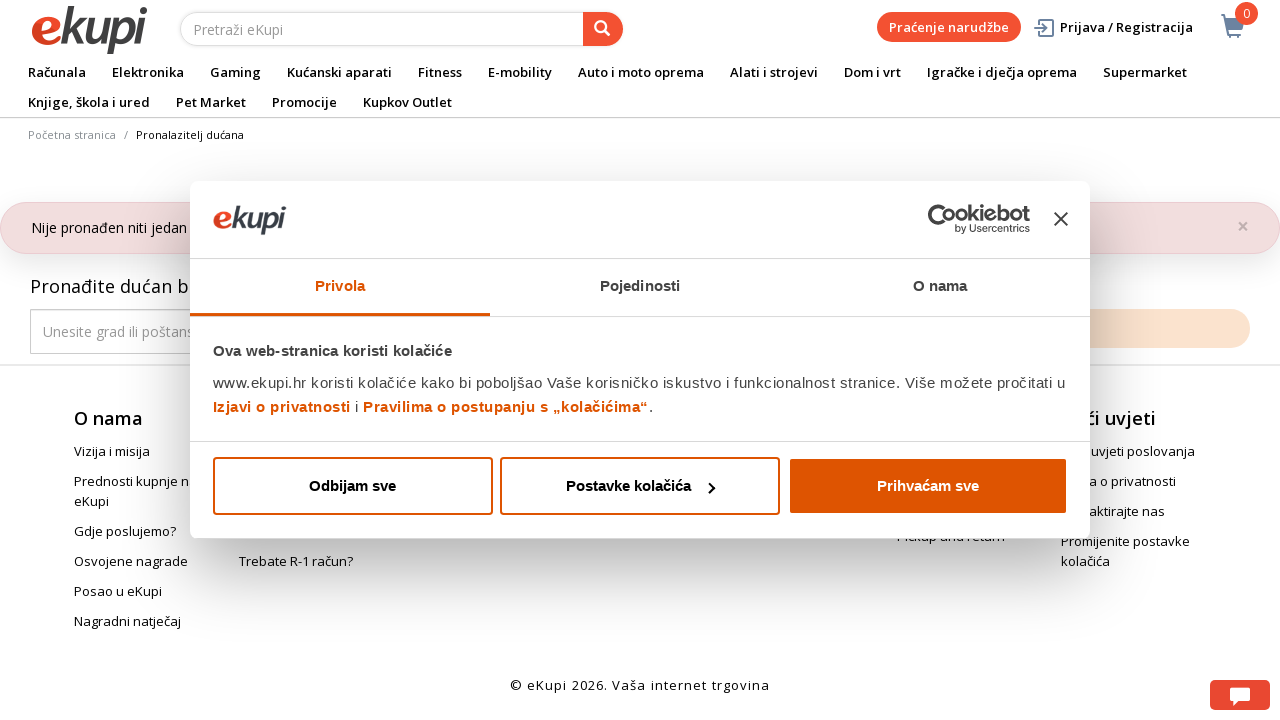

--- FILE ---
content_type: text/html;charset=UTF-8
request_url: https://www.ekupi.hr/hr/store-finder
body_size: 30107
content:
<!DOCTYPE html>
<html lang="hr">
<head>
	<title>
		Va&scaron;a internet trgovina | eKupi.hr - Va&scaron;a Internet trgovina</title>

	<meta http-equiv="Content-Type" content="text/html; charset=utf-8"/>
	<meta http-equiv="X-UA-Compatible" content="IE=edge">
	<meta charset="utf-8">
	<meta name="viewport" content="width=device-width, initial-scale=1, user-scalable=no">
	<meta name="google-site-verification" content="_uwGcI6k8pB8jEmYOy2gCRnEydJpGFs2ns-T8UhwmXo" />
	<meta name="keywords">
<meta name="description">
<meta name="robots" content="index,follow">
<link rel="shortcut icon" type="image/x-icon" media="all" href="/_ui/responsive/theme-alpha/images/favicon.ico" />
		<link rel="canonical" href="https://www.ekupi.hr/hr/store-finder"/>
	<link rel="stylesheet" type="text/css" href="//fonts.googleapis.com/css?family=Open+Sans:400,300,300italic,400italic,600,600italic,700,700italic,800,800italic" />
<link rel="stylesheet" type="text/css" media="all" href="/wro/all_responsive.css?v=v18.26.0" />
		<link rel="stylesheet" type="text/css" media="all" href="/wro/alpha_responsive.css?v=v18.26.0" />
		<link rel="stylesheet" type="text/css" media="all" href="/wro/addons_responsive.css?v=v18.26.0" />
	<script type="text/javascript" src="/_ui/shared/js/analyticsmediator.js"></script>
	




  







<script type="text/javascript">
        dataLayer = [];
        
        function addToCartData(name, id, price, brand, url, variant, quantity ) {
            dataLayer.push({
                'event': 'addToCart',
                'ecommerce': {
                    'currencyCode': getCurrency('EUR'),
                    'add': {                                // 'add' actionFieldObject measures.
                        'products': [{                        //  adding a product to a shopping cart.
                            'name': name,
                            'id': id,
                            'price': getPrice(price),
                            'brand': brand,
                            'category': getCategoryPathFromUrl(url),
                            'variant' : variant,
                            'quantity': quantity
                        }]
                    }
                }
            });
        }
        
                function getPrice(price) {
                    return price;
                }
                function getCurrency(currency){
                    return currency;
                }
            
        function trackAddToCart_google(productCode, quantityAdded) {

            
        }

        window.mediator.subscribe('trackAddToCart', function(data) {
            if (data.productCode && data.quantity)
            {
                trackAddToCart_google(data.productCode, data.quantity);
            }
        });


        
        function onClickData(pagename, name, id, price, brand, position, productUrl) {
            dataLayer.push({
                'event': 'productClick',
                'ecommerce': {
                    'click': {
                        'actionField': {'list': pagename},      // Optional list property.
                        'products': [{
                            'name': name,                      // Name or ID is required.
                            'id': id,
                            'price': getPrice(price),
                            'brand': brand,
                            'category': getCategoryPathFromUrl(productUrl),
                            'position': position
                        }]
                    }
                },
                'eventCallback': function() {
                }
            });
        }
        
        function onProductCompareClickData(pagename, name, id, price, brand, position, productUrl) {
            dataLayer.push({
                'event': 'compareClick',
                'ecommerce': {
                    'click': {
                        'actionField': {'list': pagename},      // Optional list property.
                        'products': [{
                            'name': name,                      // Name or ID is required.
                            'id': id,
                            'price': getPrice(price),
                            'brand': brand,
                            'category': getCategoryPathFromUrl(productUrl),
                            'position': position
                        }]
                    }
                },
                'eventCallback': function() {
                }
            });
        }
        
        window.addEventListener('load', function(){
            var elements = document.body.querySelectorAll(".js-gtm-banner-image[banner-id][banner-name][banner-position]");

            if(elements.length > 0){
                dataLayer.push({
                    'ecommerce': {
                        'promoView': {
                            'promotions':getPromotionsData()
                        }
                    }
                });
            }

            function getPromotionsData(){
                var elementsValues = Object.values(elements);
                var text = '[';

                elementsValues.forEach(myFunction);
                function myFunction(item, index) {
                    

                    var bannerCreative = 'Pronalazitelj dućana';
                    var bannerName = item.getAttribute("banner-name");
                    var bannerPosition = item.getAttribute("banner-position");
                    var bannerId = item.getAttribute("banner-id");

                    text += '{' +
                        '"id":"' + bannerId + '",' +
                        '"name":"' + bannerName + '",' +
                        '"creative":"' + bannerCreative + '",' +
                        '"position":"' + bannerPosition +
                        '"}';

                    if(index+1 != elements.length){
                        text += ',';
                    }
                }
                text += ']';

                try {
                    var parsedData = JSON.parse(text);
                    return parsedData;
                } catch (exception) {
                    return "";
                }
            }
        });


        function onPromoClick(bannerName, url, bannerPosition, bannerId) {
            dataLayer.push({
                'event': 'promotionClick',
                'ecommerce': {
                    'promoClick': {
                        'promotions': [
                            {
                                'id': bannerId,                         // Name or ID is required.
                                'name': bannerName,
                                'creative':
                                    

                                    'Pronalazitelj dućana',
                                'position': bannerPosition
                            }]
                    }
                },
                'eventCallback': function() {
                    document.location = url;
                }
            });
        }

        function onPromoPageClick(bannerName, url, bannerPosition, bannerId) {
            dataLayer.push({
                'event': 'promotionPageClick',
                'ecommerce': {
                    'promoClick': {
                        'promotions': [
                            {
                                'id': bannerId,                         // Name or ID is required.
                                'name': bannerName,
                                'creative': 'promotionPage',
                                'position': bannerPosition
                            }]
                    }
                },
                'eventCallback': function() {
                    document.location = url;
                }
            });
        }

        

        function sendAcceptConsentEvent(consentName) {
            dataLayer.push({
                'event': consentName + '_accepted',
            });
        }

        // sending events to GTM and saving given consents for later code
        

        function acceptCookies() {
            
                sendAcceptConsentEvent('preferences');
            
                sendAcceptConsentEvent('analytics');
            
                sendAcceptConsentEvent('marketing');
            
            ACC.coookiebot.sendCookiebotGivenConsentsIfNeeded(true, true, true);
        }

        function acceptCookiesPartial() {
            let statisticsGiven = false;
            let marketingGiven = false;
            let consents = $("#consent-management-alert-list input:checkbox:checked");
            Array.from(consents).forEach(function (consent) {
                console.log('Consent ' + consent.dataset.code);
                if (consent.dataset.code != 'necessary') {
                    sendAcceptConsentEvent(consent.dataset.code);
                }
                if(consent.dataset.code == 'analytics'){
                    statisticsGiven = true;
                }
                if(consent.dataset.code == 'marketing'){
                    marketingGiven = true;
                }
            });
            console.log('Consents ' + consents + ", array = " + Array.from(consents));
            console.log('Partially accepted: analytics=' + statisticsGiven + ', marketing = ' + marketingGiven);
            ACC.coookiebot.sendCookiebotGivenConsentsIfNeeded(statisticsGiven, marketingGiven, true);
        }

        function getCategoryPathFromUrl(url) {
            url += "";
            return decodeURIComponent(url).replace(/\/p\/.*/g, "").replace(/\/(?=[^\/]*$).*/g, "").replace(/-/g, " ").replace(/^\//g, "");
        }


    </script>

    <!-- https://support.cookiebot.com/hc/en-us/articles/360016047000-Cookiebot-and-Google-Consent-Mode -->
        <!-- before GTM script we will prepare GTM Consent Mode to default block-all state -->
        <script data-cookieconsent="ignore">
            window.dataLayer = window.dataLayer || [];
            function gtag() {
                dataLayer.push(arguments);
            }
            gtag("consent", "default", {
                ad_storage: "denied",
                analytics_storage: "denied",
                functionality_storage: "denied",
                personalization_storage: "denied",
                security_storage: "granted",
                wait_for_update: 2000,
                ad_user_data: 'denied',
                ad_personalization: 'denied',
            });
            gtag("set", "ads_data_redaction", true);

        </script>

        <!-- Google Tag Manager -->
        <!-- Loading GTM script, marked ignore for cookiebot. Cookiebot will not block this script -->
        <!-- https://support.cookiebot.com/hc/en-us/articles/360009192739-Google-Tag-Manager-and-Automatic-cookie-blocking -->
        <script data-cookieconsent="ignore">(function(w,d,s,l,i){w[l]=w[l]||[];w[l].push({'gtm.start':
                new Date().getTime(),event:'gtm.js'});var f=d.getElementsByTagName(s)[0],
            j=d.createElement(s),dl=l!='dataLayer'?'&l='+l:'';j.async=true;j.src=
            'https://www.googletagmanager.com/gtm.js?id='+i+dl;f.parentNode.insertBefore(j,f);
        })(window,document,'script','dataLayer','GTM-P6RW79');</script>

        <!-- Load cookiebot script. It will start blocking all other script -->
        <script id="Cookiebot" src="https://consent.cookiebot.com/uc.js" data-cbid="a780faba-0c15-48bc-9e9d-ba8f560ae355" data-blockingmode="auto" type="text/javascript"></script>

        <!-- Sync hybris consents with cookiebot consents -->
        <script type="application/javascript">
            window.addEventListener("load", function () {
                ACC.cookiebot.givenAnalytics =false;
                ACC.cookiebot.givenMarketing =false;
                ACC.cookiebot.givenPreferences =false;
                ACC.cookiebot.debuglog =true;
                ACC.cookiebot.anonymous = true;
                ACC.cookiebot.syncHybris2Cookiebot();
                ACC.cookiebot.bindCookieBotChangeListeners();
            });
        </script>
    <style>
		img {position: relative;color:#fff !important;}
		img[alt]:after {display: block;position: absolute;top: 0;left: 0;width: 100%;height: 100%;background-color: #fff;line-height: 1;font-size: 1em;text-align: center;content: attr(alt);}
		.yCmsComponent .carousel__component{visibility:hidden}
	</style>

</head>

<body class="page-storefinderPage pageType-ContentPage template-pages-storeFinder-storeFinderSearchPage pageLabel-storefinder smartedit-page-uid-storefinderPage smartedit-page-uuid-eyJpdGVtSWQiOiJzdG9yZWZpbmRlclBhZ2UiLCJjYXRhbG9nSWQiOiJla3VwaUhyQ29udGVudENhdGFsb2ciLCJjYXRhbG9nVmVyc2lvbiI6Ik9ubGluZSJ9 smartedit-catalog-version-uuid-ekupiHrContentCatalog/Online  language-hr">
	<main data-currency-iso-code="EUR">
			<a href="#skip-to-content" class="skiptocontent" data-role="none">text.skipToContent</a>
			<a href="#skiptonavigation" class="skiptonavigation" data-role="none">text.skipToNavigation</a>


			<div class="yCmsContentSlot">
<div id="consent-management-alert" class="alert alert-info" style="display:none;" data-consent-management-url="">
    <ul id="consent-management-alert-list" class="consent-management-list" role="tablist" aria-live="polite" data-behavior="accordion">
        <li class="consentmanagement-bar consent-management-list__item"  data-code="necessary" data-binding="expand-accordion-item">
                  <span class="consent-management-list__label">
                    <label>
                        <input type="checkbox" id="" class="" disabled="disabled" checked="checked" name="" data-code="necessary" value="NEOPHODNI KOLAČIĆI" />NEOPHODNI KOLAČIĆI</label>
                            </span>

                <span tabindex="0"
                      class="consent-management-list__title"
                      role="tab"
                      aria-selected="false"
                      aria-expanded="false"
                      data-binding="expand-accordion-trigger">
                     </span>

                <div class="consent-management-list__content" role="tabpanel" aria-hidden="true" data-binding="expand-accordion-container">
                    <div class="consent-management-list__content-inner">
                        <p> Ovi kolačići su ključni za pravilno funkcioniranje naše web stranice i omogućuju osnovne funkcionalnosti poput navigacije i pristupa zaštićenim dijelovima. Bez ovih kolačića web stranica ne može ispravno funkcionirati.</p>
                    </div>
                </div>
            </li>
        <li class="consentmanagement-bar consent-management-list__item"  data-code="preferences" data-binding="expand-accordion-item">
                  <span class="consent-management-list__label">
                    <label>
                        <input type="checkbox" id="" class="" checked="checked" name="" data-code="preferences" value="Preferencijalni" />Preferencijalni</label>
                                        </span>

                <span tabindex="0"
                      class="consent-management-list__title"
                      role="tab"
                      aria-selected="false"
                      aria-expanded="false"
                      data-binding="expand-accordion-trigger">
                     </span>

                <div class="consent-management-list__content" role="tabpanel" aria-hidden="true" data-binding="expand-accordion-container">
                    <div class="consent-management-list__content-inner">
                        <p> Preferencijski kolačići omogućuju web stranici da zapamti informacije koje mijenjaju način na koji se web stranica ponaša ili izgleda, poput željenog jezika ili regije u kojoj se nalazite.</p>
                    </div>
                </div>
            </li>
        <li class="consentmanagement-bar consent-management-list__item"  data-code="analytics" data-binding="expand-accordion-item">
                  <span class="consent-management-list__label">
                    <label>
                        <input type="checkbox" id="" class="" checked="checked" name="" data-code="analytics" value="STATISTIČKI KOLAČIĆI" />STATISTIČKI KOLAČIĆI</label>
                                        </span>

                <span tabindex="0"
                      class="consent-management-list__title"
                      role="tab"
                      aria-selected="false"
                      aria-expanded="false"
                      data-binding="expand-accordion-trigger">
                     </span>

                <div class="consent-management-list__content" role="tabpanel" aria-hidden="true" data-binding="expand-accordion-container">
                    <div class="consent-management-list__content-inner">
                        <p> Ovi kolačići prikupljaju informacije o načinu korištenja naše web stranice kako bismo mogli poboljšati njezinu funkcionalnost i performanse. Podaci su anonimni i koriste se isključivo za statističku analizu.</p>
                    </div>
                </div>
            </li>
        <li class="consentmanagement-bar consent-management-list__item"  data-code="marketing" data-binding="expand-accordion-item">
                  <span class="consent-management-list__label">
                    <label>
                        <input type="checkbox" id="" class="" checked="checked" name="" data-code="marketing" value="MARKETINŠKI KOLAČIĆI ZA PERSONALIZACIJU PONUDE TE CILJANJE I OGLAŠAVANJE" />MARKETINŠKI KOLAČIĆI ZA PERSONALIZACIJU PONUDE TE CILJANJE I OGLAŠAVANJE</label>
                                        </span>

                <span tabindex="0"
                      class="consent-management-list__title"
                      role="tab"
                      aria-selected="false"
                      aria-expanded="false"
                      data-binding="expand-accordion-trigger">
                     </span>

                <div class="consent-management-list__content" role="tabpanel" aria-hidden="true" data-binding="expand-accordion-container">
                    <div class="consent-management-list__content-inner">
                        <p> Ovi kolačići omogućuju nam da prilagodimo sadržaj i oglase Vašim interesima te poboljšamo učinkovitost naših marketinških kampanja. Prihvaćanjem ovih kolačića, dajete nam dopuštenje za prikupljanje i obradu podataka u svrhu personalizacije i ciljanog oglašavanja.</p>
                    </div>
                </div>
            </li>
        </ul>

    <button type="button" class="consent-accept btn btn-primary" data-index="" onclick="acceptCookiesPartial()">
        Prihvati</button>
</div><div id="consent-management-alert" class="alert alert-info" style="display:none;" data-consent-management-url="">
    <ul id="consent-management-alert-list" class="consent-management-list" role="tablist" aria-live="polite" data-behavior="accordion">
        <li class="consentmanagement-bar consent-management-list__item"  data-code="necessary" data-binding="expand-accordion-item">
                  <span class="consent-management-list__label">
                    <label>
                        <input type="checkbox" id="" class="" disabled="disabled" checked="checked" name="" data-code="necessary" value="NEOPHODNI KOLAČIĆI" />NEOPHODNI KOLAČIĆI</label>
                            </span>

                <span tabindex="0"
                      class="consent-management-list__title"
                      role="tab"
                      aria-selected="false"
                      aria-expanded="false"
                      data-binding="expand-accordion-trigger">
                     </span>

                <div class="consent-management-list__content" role="tabpanel" aria-hidden="true" data-binding="expand-accordion-container">
                    <div class="consent-management-list__content-inner">
                        <p> Ovi kolačići su ključni za pravilno funkcioniranje naše web stranice i omogućuju osnovne funkcionalnosti poput navigacije i pristupa zaštićenim dijelovima. Bez ovih kolačića web stranica ne može ispravno funkcionirati.</p>
                    </div>
                </div>
            </li>
        <li class="consentmanagement-bar consent-management-list__item"  data-code="preferences" data-binding="expand-accordion-item">
                  <span class="consent-management-list__label">
                    <label>
                        <input type="checkbox" id="" class="" checked="checked" name="" data-code="preferences" value="Preferencijalni" />Preferencijalni</label>
                                        </span>

                <span tabindex="0"
                      class="consent-management-list__title"
                      role="tab"
                      aria-selected="false"
                      aria-expanded="false"
                      data-binding="expand-accordion-trigger">
                     </span>

                <div class="consent-management-list__content" role="tabpanel" aria-hidden="true" data-binding="expand-accordion-container">
                    <div class="consent-management-list__content-inner">
                        <p> Preferencijski kolačići omogućuju web stranici da zapamti informacije koje mijenjaju način na koji se web stranica ponaša ili izgleda, poput željenog jezika ili regije u kojoj se nalazite.</p>
                    </div>
                </div>
            </li>
        <li class="consentmanagement-bar consent-management-list__item"  data-code="analytics" data-binding="expand-accordion-item">
                  <span class="consent-management-list__label">
                    <label>
                        <input type="checkbox" id="" class="" checked="checked" name="" data-code="analytics" value="STATISTIČKI KOLAČIĆI" />STATISTIČKI KOLAČIĆI</label>
                                        </span>

                <span tabindex="0"
                      class="consent-management-list__title"
                      role="tab"
                      aria-selected="false"
                      aria-expanded="false"
                      data-binding="expand-accordion-trigger">
                     </span>

                <div class="consent-management-list__content" role="tabpanel" aria-hidden="true" data-binding="expand-accordion-container">
                    <div class="consent-management-list__content-inner">
                        <p> Ovi kolačići prikupljaju informacije o načinu korištenja naše web stranice kako bismo mogli poboljšati njezinu funkcionalnost i performanse. Podaci su anonimni i koriste se isključivo za statističku analizu.</p>
                    </div>
                </div>
            </li>
        <li class="consentmanagement-bar consent-management-list__item"  data-code="marketing" data-binding="expand-accordion-item">
                  <span class="consent-management-list__label">
                    <label>
                        <input type="checkbox" id="" class="" checked="checked" name="" data-code="marketing" value="MARKETINŠKI KOLAČIĆI ZA PERSONALIZACIJU PONUDE TE CILJANJE I OGLAŠAVANJE" />MARKETINŠKI KOLAČIĆI ZA PERSONALIZACIJU PONUDE TE CILJANJE I OGLAŠAVANJE</label>
                                        </span>

                <span tabindex="0"
                      class="consent-management-list__title"
                      role="tab"
                      aria-selected="false"
                      aria-expanded="false"
                      data-binding="expand-accordion-trigger">
                     </span>

                <div class="consent-management-list__content" role="tabpanel" aria-hidden="true" data-binding="expand-accordion-container">
                    <div class="consent-management-list__content-inner">
                        <p> Ovi kolačići omogućuju nam da prilagodimo sadržaj i oglase Vašim interesima te poboljšamo učinkovitost naših marketinških kampanja. Prihvaćanjem ovih kolačića, dajete nam dopuštenje za prikupljanje i obradu podataka u svrhu personalizacije i ciljanog oglašavanja.</p>
                    </div>
                </div>
            </li>
        </ul>

    <button type="button" class="consent-accept btn btn-primary" data-index="" onclick="acceptCookiesPartial()">
        Prihvati</button>
</div></div><div class="branding-mobile hidden-md hidden-lg">
	<div class="js-mobile-logo">
		</div>
</div>

<header class="js-mainHeader">
	<nav class="navigation navigation--top hidden-xs hidden-sm">
		<div class="row">
			<div class="col-sm-12 col-md-4 brandlogo">
				<div class="nav__left js-site-logo">
					<div class="yCmsComponent yComponentWrapper">
<div class="banner__component simple-banner">
	<a href="/hr/"><img title="ekupi logo"
				alt="ekupi logo" src="/medias/sys_master/root/he7/hcd/12693666431006/logo.png"></a>
		</div></div></div>
			</div>
			<div class="col-sm-12 col-md-8 rightside">
				<div class="nav__right">

				</div>
			</div>
		</div>
	</nav>
	<div class="hidden-xs hidden-sm js-secondaryNavAccount collapse" id="accNavComponentDesktopOne">
		<ul class="nav__links">

		</ul>
	</div>
	<div class="hidden-xs hidden-sm js-secondaryNavCompany collapse" id="accNavComponentDesktopTwo">
		<ul class="nav__links js-nav__links">

		</ul>
	</div>
	<nav class="navigation navigation--middle js-navigation--middle">
		<div class="container-fluid">
			<div class="row">
				<div class="mobile__nav__row mobile__nav__row--table">
					<div class="mobile__nav__row--table-group">
						<div class="mobile__nav__row--table-row">
							<div class="mobile__nav__row--table-cell visible-xs hidden-sm">
								<button class="mobile__nav__row--btn btn mobile__nav__row--btn-menu js-toggle-sm-navigation"
										type="button" aria-label="meni">
									<span class="glyphicon glyphicon-align-justify"></span>
								</button>
							</div>

							<div class="mobile__nav__row--table-cell visible-xs mobile__nav__row--seperator">
								<button	class="mobile__nav__row--btn btn mobile__nav__row--btn-search js-toggle-xs-search hidden-sm hidden-md hidden-lg" type="button"
											   aria-label="pretraga">
										<span class="glyphicon glyphicon-search"></span>
									</button>
								</div>

							<div class="yCmsContentSlot miniCartSlot componentContainer mobile__nav__row--table hidden-sm hidden-md hidden-lg">
<div class="yCmsComponent mobile__nav__row--table-cell">
<div class="nav-cart">
	<a 	href="/hr/cart"
		class="mini-cart-link js-mini-cart-link-items"
		data-mini-cart-url="/hr/cart/rollover/MiniCart"
		data-mini-cart-refresh-url="/hr/cart/miniCart/SUBTOTAL"
		data-mini-cart-name="Košarica"
		data-mini-cart-empty-name="Isprazni košaricu"
		data-mini-cart-items-text="Artikli u košarici"
		>
		<div class="mini-cart-price js-mini-cart-price hidden-xs hidden-sm">
				</div>
			<div class="mini-cart-icon"><span class="glyphicon glyphicon-shopping-cart "></span></div>
			<div class="mini-cart-count js-mini-cart-count"><span class="nav-items-total">0<span class="items-desktop hidden-xs">&nbsp;Artikli u košarici</span></span></div>
		</a>
</div>
<div class="mini-cart-container js-mini-cart-container"></div></div></div></div>
					</div>
				</div>
			</div>
			<div class="row desktop__nav">
				<div class="nav__left col-lg-6 col-md-6 col-sm-8 col-xs-12">
					<div class="row">
						<div class="col-sm-2 hidden-xs visible-sm mobile-menu">
							<button class="btn js-toggle-sm-navigation" type="button">
								<span class="glyphicon glyphicon-align-justify"></span>
							</button>
						</div>
						<div class="col-sm-10">
							<div class="site-search">
								<div class="yCmsComponent">
<div class="ui-front">
	<form name="search_form_SearchBox" method="get"
		action="/hr/search/">
		<div class="input-group">
			<input type="text" id="js-site-search-input"
					class="form-control js-site-search-input" name="text" value=""
                    maxlength="100" placeholder="Pretraži eKupi"
					data-options='{"autocompleteUrl" : "/hr/search/autocomplete/SearchBox","minCharactersBeforeRequest" : "3","waitTimeBeforeRequest" : "500","displayProductImages" : true}'>
			<span class="input-group-btn"> <button class="btn btn-link js_search_button" type="submit" disabled="true" aria-label="pretraga">
						<span class="glyphicon glyphicon-search"></span>
					</button>
				</span>
		</div>
	</form>

</div>
</div></div>
						</div>
					</div>
				</div>
				<div class="nav__right col-lg-6 col-md-6 col-sm-4 col-xs-6 hidden-xs">

					<ul class="nav__links nav__links--shop_info" data-spy="affix" data-offset-top="10">
						<li>
							<div class="yCmsContentSlot componentContainer">
<div class="yCmsComponent">
<div class="nav-cart">
	<a 	href="/hr/cart"
		class="mini-cart-link js-mini-cart-link-items"
		data-mini-cart-url="/hr/cart/rollover/MiniCart"
		data-mini-cart-refresh-url="/hr/cart/miniCart/SUBTOTAL"
		data-mini-cart-name="Košarica"
		data-mini-cart-empty-name="Isprazni košaricu"
		data-mini-cart-items-text="Artikli u košarici"
		>
		<div class="mini-cart-price js-mini-cart-price hidden-xs hidden-sm">
				</div>
			<div class="mini-cart-icon"><span class="glyphicon glyphicon-shopping-cart "></span></div>
			<div class="mini-cart-count js-mini-cart-count"><span class="nav-items-total">0<span class="items-desktop hidden-xs">&nbsp;Artikli u košarici</span></span></div>
		</a>
</div>
<div class="mini-cart-container js-mini-cart-container"></div></div></div></li>
					</ul>

					<ul class="nav__links nav__links--account hidden-xs hidden-sm">
						<li class="order-tracking-navigation-component">
                                    <a href="/hr/order-tracking">
                                        Praćenje narudžbe</a>
                                </li>
                            <li class="liOffcanvas">
									<a class="login_link" href="/hr/login"><span></span>
											Prijava / Registracija</a>
									</li>
							</ul>

				</div>
			</div>
		</div>
	</nav>
	<a href="#" id="skiptonavigation"></a>
	<nav class="navigation navigation--bottom js_navigation--bottom js-enquire-offcanvas-navigation" role="navigation">
		<ul class="sticky-nav-top hidden-lg hidden-md js-sticky-user-group hidden-md hidden-lg">
                </ul>
		<div class="navigation__overflow">
			<ul data-trigger="#signedInUserOptionsToggle" class="nav__links nav__links--products nav__links--mobile js-userAccount-Links js-nav-collapse-body offcanvasGroup1 collapse in hidden-md hidden-lg">
                   </ul>
			<ul class="nav__links nav__links--products nav__links--mobile offcanvasGroup1 collapse in hidden-md hidden-lg">
				<li class="liMobileTrackTrace">
					<a class="aMobileTrackTrace" href="/hr/order-tracking">
						Praćenje narudžbe</a>
				</li>
			</ul>
           	<ul class="nav__links nav__links--products js-offcanvas-links">
				<li class="auto nav__links--primary ">
						</li>

				<li class="auto nav__links--primary ">
						</li>

				<li class="auto nav__links--primary nav__links--primary-has__sub js-enquire-has-sub">
						<span class="yCmsComponent nav__link js_nav__link">
<a href="/hr/Ra%C4%8Dunala/c/10001" title="Računala">Računala</a></span><span class="glyphicon  glyphicon-chevron-right hidden-md hidden-lg nav__link--drill__down js_nav__link--drill__down"></span>
							<div class="sub__navigation js_sub__navigation col-md-12">
								<a class="sm-back js-enquire-sub-close hidden-md hidden-lg" href="#">Nazad</a>
								<div class="grid row">
									<div class="sub-navigation-section col-md-2">
													<div class="title-navNode">
																<a href="/hr/Računala/Računala-i-periferija/c/10014" title="Računala i periferija">Računala i periferija</a></div>
														<ul class="sub-navigation-list has-title">
														<li class="yCmsComponent nav__link--secondary">
<a href="/hr/Ra%C4%8Dunala/Ra%C4%8Dunala-i-periferija/Stolna-ra%C4%8Dunala/c/10539" title="Stolna računala">Stolna računala</a></li><li class="yCmsComponent nav__link--secondary">
<a href="/hr/Ra%C4%8Dunala/Ra%C4%8Dunala-i-periferija/Monitori/c/10077" title="Monitori">Monitori</a></li><li class="yCmsComponent nav__link--secondary">
<a href="/hr/Ra%C4%8Dunala/Ra%C4%8Dunala-i-periferija/Ra%C4%8Dunalne-komponente/c/10075" title="Računalne komponente">Računalne komponente</a></li><li class="yCmsComponent nav__link--secondary">
<a href="/hr/Ra%C4%8Dunala/Ra%C4%8Dunala-i-periferija/Pisa%C4%8Di-i-skeneri/c/10078" title="Pisači i skeneri">Pisači i skeneri</a></li><li class="yCmsComponent nav__link--secondary">
<a href="/hr/Ra%C4%8Dunala/Ra%C4%8Dunala-i-periferija/Periferija/c/10076" title="Periferija">Periferija</a></li><li class="yCmsComponent nav__link--secondary">
<a href="/hr/Ra%C4%8Dunala/Ra%C4%8Dunala-i-periferija/Mre%C5%BEna-oprema/c/10535" title="Mrežna oprema">Mrežna oprema</a></li><li class="yCmsComponent nav__link--secondary">
<a href="/hr/Ra%C4%8Dunala/Ra%C4%8Dunala-i-periferija/Neprekidna-napajanja/c/10536" title="Neprekidna napajanja">Neprekidna napajanja</a></li><li class="yCmsComponent nav__link--secondary">
<a href="/hr/Ra%C4%8Dunala/Ra%C4%8Dunala-i-periferija/POS-oprema/c/10079" title="POS oprema">POS oprema</a></li><li class="yCmsComponent nav__link--secondary">
<a href="/hr/Ra%C4%8Dunala/Ra%C4%8Dunala-i-periferija/Dodaci-za-ra%C4%8Dunala/c/10534" title="Dodaci za računala">Dodaci za računala</a></li></ul>
												</div>	
											<div class="sub-navigation-section col-md-2">
													<div class="title-navNode">
																<a href="/hr/Ra%C4%8Dunala/Laptopi-i-oprema/c/10012" title="Laptopi i oprema">Laptopi i oprema</a></div>
														<ul class="sub-navigation-list has-title">
														<li class="yCmsComponent nav__link--secondary">
<a href="/hr/Ra%C4%8Dunala/Laptopi-i-oprema/Laptopi/c/10068" title="Laptopi ">Laptopi </a></li><li class="yCmsComponent nav__link--secondary">
<a href="/hr/Ra%C4%8Dunala/Laptopi-i-oprema/Torbe-i-ruksaci-za-laptope/c/10070" title="Torbe i ruksaci za laptope">Torbe i ruksaci za laptope</a></li><li class="yCmsComponent nav__link--secondary">
<a href="/hr/Ra%C4%8Dunala/Laptopi-i-oprema/Dodatna-jamstva-za-laptope/c/12947" title="Dodatna jamstva za laptope">Dodatna jamstva za laptope</a></li><li class="yCmsComponent nav__link--secondary">
<a href="/hr/Ra%C4%8Dunala/Laptopi-i-oprema/Dodatna-oprema-za-laptope/c/10069" title="Dodatna oprema za laptope">Dodatna oprema za laptope</a></li><li class="yCmsComponent nav__link--secondary">
<a href="/hr/HP-brand-store" style="color: #0096d5;" class="navcolorh" title="HP brand store">HP brand store</a></li></ul>
												</div>	
											<div class="sub-navigation-section col-md-2">
													<div class="title-navNode">
																<a href="/hr/Računala/Tablet-računala-i-dodaci/c/10013" title="Tablet računala i dodaci">Tablet računala i dodaci</a></div>
														<ul class="sub-navigation-list has-title">
														<li class="yCmsComponent nav__link--secondary">
<a href="/hr/Ra%C4%8Dunala/Tablet-ra%C4%8Dunala-i-dodaci/Tablet-ra%C4%8Dunala/c/10072" title="Tablet računala">Tablet računala</a></li><li class="yCmsComponent nav__link--secondary">
<a href="/hr/Ra%C4%8Dunala/Tablet-ra%C4%8Dunala-i-dodaci/Grafi%C4%8Dki-tableti/c/13309" title="Grafički tableti">Grafički tableti</a></li><li class="yCmsComponent nav__link--secondary">
<a href="/hr/Ra%C4%8Dunala/Tablet-ra%C4%8Dunala-i-dodaci/Dodaci-za-tablet/c/10071" title="Dodaci za tablet">Dodaci za tablet</a></li><li class="yCmsComponent nav__link--secondary">
<a href="/hr/Ra%C4%8Dunala/Tablet-ra%C4%8Dunala-i-dodaci/Dodatna-jamstva-za-tablete/c/12951" title="Dodatna jamstva za tablete">Dodatna jamstva za tablete</a></li></ul>
												</div>	
											<div class="sub-navigation-section col-md-2">
													<div class="title-navNode">
																<a href="/hr/Računala/Software/c/10016" title="Software">Software</a></div>
														<ul class="sub-navigation-list has-title">
														<li class="yCmsComponent nav__link--secondary">
<a href="/hr/Ra%C4%8Dunala/Software/Aplikacije/c/10538" title="Aplikacije">Aplikacije</a></li><li class="yCmsComponent nav__link--secondary">
<a href="/hr/Ra%C4%8Dunala/Software/Operativni-sustavi/c/10537" title="Operativni sustavi">Operativni sustavi</a></li></ul>
												</div>	
											<div class="sub-navigation-section col-md-2">
													<div class="title-navNode">
																<a href="/hr/Računala/Pohrana-podataka/c/10015" title="Pohrana podataka">Pohrana podataka</a></div>
														<ul class="sub-navigation-list has-title">
														<li class="yCmsComponent nav__link--secondary">
<a href="/hr/Ra%C4%8Dunala/Pohrana-podataka/Externi-hard-disk/c/10080" title="Externi hard disk">Externi hard disk</a></li><li class="yCmsComponent nav__link--secondary">
<a href="/hr/Ra%C4%8Dunala/Pohrana-podataka/USB-Flash-stickovi/c/10084" title="USB Flash stickovi">USB Flash stickovi</a></li><li class="yCmsComponent nav__link--secondary">
<a href="/hr/Ra%C4%8Dunala/Pohrana-podataka/NAS-ure%C4%91aji/c/10083" title="NAS uređaji">NAS uređaji</a></li><li class="yCmsComponent nav__link--secondary">
<a href="/hr/Ra%C4%8Dunala/Pohrana-podataka/Memorijske-kartice/c/10082" title="Memorijske kartice">Memorijske kartice</a></li></ul>
												</div>	
											<div class="sub-navigation-section col-md-2">
													<ul class="sub-navigation-list ">
														<li class="yCmsComponent nav__link--secondary">
<div class="simple-banner banner__component--responsive">
    <a href="/hr/ekupi&amp;pokupi" onclick="onPromoClick('ekupi i pokupi pick up point - besplatna dostava ', '/hr/ekupi&amp;pokupi', '1', 'cmsitem_00371273')">
                <picture>
                    <source media="(max-width: 1200px)" srcset="/medias/sys_master/images/images/h99/h89/15238111002654/HRV-202510-14521-eKupi-poKupi-Pick-UP.jpg"/>
                        <img src="/medias/sys_master/images/images/h99/h89/15238111002654/HRV-202510-14521-eKupi-poKupi-Pick-UP.jpg" alt='HRV-202510-14521-eKupi&amp;amp;poKupi-Pick-UP.jpg' title='ekupi i pokupi pick up point - besplatna dostava '
                         banner-position="1" banner-name="ekupi i pokupi pick up point - besplatna dostava " banner-id="cmsitem_00371273" class="js-gtm-banner-image">
                </picture>
            </a>
        </div></li></ul>
												</div>	
											</div>
							</div>

						</li>

				<li class="auto nav__links--primary nav__links--primary-has__sub js-enquire-has-sub">
						<span class="yCmsComponent nav__link js_nav__link">
<a href="/hr/Elektronika/c/10002" title="Elektronika">Elektronika</a></span><span class="glyphicon  glyphicon-chevron-right hidden-md hidden-lg nav__link--drill__down js_nav__link--drill__down"></span>
							<div class="sub__navigation js_sub__navigation col-md-12">
								<a class="sm-back js-enquire-sub-close hidden-md hidden-lg" href="#">Nazad</a>
								<div class="grid row">
									<div class="sub-navigation-section col-md-2">
													<div class="title-navNode">
																<a href="/hr/Elektronika/Mobiteli-i-dodaci/c/10017" title="Mobiteli i dodaci">Mobiteli i dodaci</a></div>
														<ul class="sub-navigation-list has-title">
														<li class="yCmsComponent nav__link--secondary">
<a href="/hr/Elektronika/Mobiteli-i-dodaci/Mobiteli/c/10087" title="Mobiteli">Mobiteli</a></li><li class="yCmsComponent nav__link--secondary">
<a href="/hr/AI-mobiteli" title="AI mobiteli">AI mobiteli</a></li><li class="yCmsComponent nav__link--secondary">
<a href="/hr/Elektronika/Mobiteli-i-dodaci/Dodatni-pribor-za-mobitele/c/10085" title="Dodatni pribor za mobitel">Dodatni pribor za mobitel</a></li></ul>
												</div>	
											<div class="sub-navigation-section col-md-2">
													<div class="title-navNode">
																<a href="/hr/Elektronika/Televizori-i-oprema/c/10102" title="Televizori i oprema">Televizori i oprema</a></div>
														<ul class="sub-navigation-list has-title">
														<li class="yCmsComponent nav__link--secondary">
<a href="/hr/Elektronika/Televizori-i-oprema/Televizori/c/10579" title="Televizori">Televizori</a></li><li class="yCmsComponent nav__link--secondary">
<a href="/hr/Elektronika/Televizori-i-oprema/Oprema-za-televizore/c/10577" title="Oprema za televizore">Oprema za televizore</a></li><li class="yCmsComponent nav__link--secondary">
<a href="/hr/Elektronika/Televizori-i-oprema/Nosa%C4%8Di-za-televizore/c/12854" title="Nosači za televizore">Nosači za televizore</a></li><li class="yCmsComponent nav__link--secondary">
<a href="/hr/Elektronika/Televizori-i-oprema/Antenistika/c/10576" title="Antenistika">Antenistika</a></li><li class="yCmsComponent nav__link--secondary">
<a href="/hr/Elektronika/Televizori-i-oprema/Prijemnici/c/10578" title="Prijemnici">Prijemnici</a></li><li class="yCmsComponent nav__link--secondary">
<a href="/hr/Elektronika/Televizori-i-oprema/Dodatna-jamstva-za-televizore/c/12950" title="Dodatna jamstva za televizore">Dodatna jamstva za televizore</a></li><li class="yCmsComponent nav__link--secondary">
<a href="/hr/koji-tv-kupiti-ultimativni-vodic-za-kupovinu-televizora" title="Koji TV kupiti?">Koji TV kupiti?</a></li></ul>
												</div>	
											<div class="sub-navigation-section col-md-2">
													<div class="title-navNode">
																<a href="/hr/Elektronika/Pametni-satovi-i-narukvice/c/10028" title="Sportski gadgeti">Sportski gadgeti</a></div>
														<ul class="sub-navigation-list has-title">
														<li class="yCmsComponent nav__link--secondary">
<a href="/hr/Elektronika/Pametni-satovi-i-narukvice/Sportski-pametni-satovi/c/10196" title="Sportski pametni satovi">Sportski pametni satovi</a></li><li class="yCmsComponent nav__link--secondary">
<a href="/hr/Elektronika/Pametni-satovi-i-narukvice/Dje%C4%8Dji-pametni-satovi/c/13092" title="Dječji pametni satovi">Dječji pametni satovi</a></li><li class="yCmsComponent nav__link--secondary">
<a href="/hr/Elektronika/Pametni-satovi-i-narukvice/Fitness-narukvice-i-mjera%C4%8Di-aktivnosti/c/10197" title="Fitness narukvice i mjerači aktivnosti">Fitness narukvice i mjerači aktivnosti</a></li><li class="yCmsComponent nav__link--secondary">
<a href="/hr/Elektronika/Pametni-satovi-i-narukvice/Nauti%C4%8Dki-ure%C4%91aji/c/10199" title="Nautički uređaji">Nautički uređaji</a></li><li class="yCmsComponent nav__link--secondary">
<a href="/hr/Elektronika/Pametni-satovi-i-narukvice/Dodatni-pribor-za-sportske-gadgete/c/12223" title="Dodatni pribor za sportske gadgete">Dodatni pribor za sportske gadgete</a></li><li class="yCmsComponent nav__link--secondary">
<a href="/hr/Elektronika/Pametni-satovi-i-narukvice/Ostali-ure%C4%91aji/c/10203" title="Ostali uređaji">Ostali uređaji</a></li></ul>
												</div>	
											<div class="sub-navigation-section col-md-2">
													<div class="title-navNode">
																<a href="/hr/Elektronika/Audio/c/12608" title="Audio">Audio</a></div>
														<ul class="sub-navigation-list has-title">
														<li class="yCmsComponent nav__link--secondary">
<a href="/hr/Elektronika/Audio/Slu%C5%A1alice/c/12853" title="Slušalice">Slušalice</a></li><li class="yCmsComponent nav__link--secondary">
<a href="/hr/Elektronika/Audio/Prijenosni-bluetooth-zvu%C4%8Dnici/c/12880" title="Prijenosni bluetooth zvučnici">Prijenosni bluetooth zvučnici</a></li><li class="yCmsComponent nav__link--secondary">
<a href="/hr/Elektronika/Audio/Soundbar-ure%C4%91aji/c/12877" title="Soundbar uređaji">Soundbar uređaji</a></li><li class="yCmsComponent nav__link--secondary">
<a href="/hr/Elektronika/Audio/Mini-i-micro-linije/c/11439" title="Mini i micro linije">Mini i micro linije</a></li><li class="yCmsComponent nav__link--secondary">
<a href="/hr/Elektronika/Audio/Karaoke/c/12891" title="Karaoke">Karaoke</a></li><li class="yCmsComponent nav__link--secondary">
<a href="/hr/Elektronika/Audio/Radio-ure%C4%91aji/c/11451" title="Radio uređaji">Radio uređaji</a></li><li class="yCmsComponent nav__link--secondary">
<a href="/hr/Elektronika/Audio/Hi-Fi-komponente/c/12878" title="Hi-Fi komponente">Hi-Fi komponente</a></li><li class="yCmsComponent nav__link--secondary">
<a href="/hr/Elektronika/Audio/Gramofoni/c/12892" title="Gramofoni">Gramofoni</a></li><li class="yCmsComponent nav__link--secondary">
<a href="/hr/Elektronika/Audio/Audio-i-video-kablovi/c/10582" title="Audio i video kablovi">Audio i video kablovi</a></li></ul>
												</div>	
											<div class="sub-navigation-section col-md-2">
													<div class="title-navNode">
																<a href="/hr/Elektronika/Gaming/c/10018" title="Gaming">Gaming</a></div>
														<ul class="sub-navigation-list has-title">
														<li class="yCmsComponent nav__link--secondary">
<a href="/hr/Elektronika/Gaming/Konzole/c/10093" title="Konzole">Konzole</a></li><li class="yCmsComponent nav__link--secondary">
<a href="/hr/playstation/vouchers" title="PlayStation bonovi">PlayStation bonovi</a></li><li class="yCmsComponent nav__link--secondary">
<a href="/hr/Elektronika/Gaming/Dodaci-za-igra%C4%87e-konzole/c/10094" title="Dodaci za igraće konzole">Dodaci za igraće konzole</a></li><li class="yCmsComponent nav__link--secondary">
<a href="/hr/Elektronika/Gaming/Igre/c/10095" title="Igre">Igre</a></li><li class="yCmsComponent nav__link--secondary">
<a href="/hr/Ra%C4%8Dunala/Laptopi-i-oprema/Laptopi/Gaming-laptopi/c/13126" title="Gaming laptopi">Gaming laptopi</a></li><li class="yCmsComponent nav__link--secondary">
<a href="/hr/Ra%C4%8Dunala/Ra%C4%8Dunala-i-periferija/Stolna-ra%C4%8Dunala/Gaming-stolna-ra%C4%8Dunala/c/12622" title="Gaming stolna računala">Gaming stolna računala</a></li><li class="yCmsComponent nav__link--secondary">
<a href="/hr/Ra%C4%8Dunala/Ra%C4%8Dunala-i-periferija/Periferija/Gaming-periferija/c/10553" title="Gaming periferija">Gaming periferija</a></li><li class="yCmsComponent nav__link--secondary">
<a href="/hr/Ra%C4%8Dunala/Ra%C4%8Dunala-i-periferija/Monitori/Gaming-monitori/c/13134" title="Gaming monitori">Gaming monitori</a></li><li class="yCmsComponent nav__link--secondary">
<a href="/hr/Ra%C4%8Dunala/Ra%C4%8Dunala-i-periferija/Ra%C4%8Dunalne-komponente/Gaming-komponente/c/13144" title="Gaming kompnente">Gaming kompnente</a></li><li class="yCmsComponent nav__link--secondary">
<a href="/hr/Ra%C4%8Dunala/Ra%C4%8Dunala-i-periferija/Periferija/Gaming-periferija/Gaming-stolice-i-stolovi/c/12939" title="Gaming stolice">Gaming stolice</a></li><li class="yCmsComponent nav__link--secondary">
<a href="/hr/Ra%C4%8Dunala/Ra%C4%8Dunala-i-periferija/Mre%C5%BEna-oprema/c/10535" title="Mrežna oprema">Mrežna oprema</a></li></ul>
												</div>	
											<div class="sub-navigation-section col-md-2">
													<ul class="sub-navigation-list ">
														<li class="yCmsComponent nav__link--secondary">
<div class="simple-banner banner__component--responsive">
    <a href="/hr/ekupi&amp;pokupi" onclick="onPromoClick('ekupi&pokupi pick up point - osobno preuzimanje ', '/hr/ekupi&amp;pokupi', '1', 'cmsitem_00371249')">
                <picture>
                    <source media="(max-width: 1200px)" srcset="/medias/sys_master/images/images/ha7/h46/15304468070430/HRV-202510-14521-eKupi-poKupi-Pick-UP.jpg"/>
                        <img src="/medias/sys_master/images/images/ha7/h46/15304468070430/HRV-202510-14521-eKupi-poKupi-Pick-UP.jpg" alt='HRV-202510-14521-eKupi&amp;amp;poKupi-Pick-UP.jpg' title='ekupi&amp;pokupi pick up point - osobno preuzimanje '
                         banner-position="1" banner-name="ekupi&pokupi pick up point - osobno preuzimanje " banner-id="cmsitem_00371249" class="js-gtm-banner-image">
                </picture>
            </a>
        </div></li></ul>
												</div>	
											<div class="sub-navigation-section col-md-2">
													<div class="title-navNode">
																<a href="/hr/Elektronika/Projektori-i-platna/c/10104" title="Projektori i platna">Projektori i platna</a></div>
														<ul class="sub-navigation-list has-title">
														<li class="yCmsComponent nav__link--secondary">
<a href="/hr/Elektronika/Projektori-i-platna/Projektori/c/10586" title="Projektori">Projektori</a></li><li class="yCmsComponent nav__link--secondary">
<a href="/hr/Elektronika/Projektori-i-platna/Oprema-za-projektore/c/10588" title="Oprema za projektore">Oprema za projektore</a></li><li class="yCmsComponent nav__link--secondary">
<a href="/hr/Elektronika/Projektori-i-platna/Platna/c/10587" title="Platna">Platna</a></li></ul>
												</div>	
											<div class="sub-navigation-section col-md-2">
													<div class="title-navNode">
																<a href="/hr/Elektronika/Instant-fotoaparati/c/10019" title="Instant fotoaparati i akcijske video kamere">Instant fotoaparati i akcijske video kamere</a></div>
														<ul class="sub-navigation-list has-title">
														<li class="yCmsComponent nav__link--secondary">
<a href="/hr/Elektronika/Instant-fotoaparati/Instant-fotoaparati/c/12863" title="Instant fotoaparati">Instant fotoaparati</a></li><li class="yCmsComponent nav__link--secondary">
<a href="/hr/Elektronika/Instant-fotoaparati/Akcijske-video-kamere/c/12866" title="Akcijske video kamere">Akcijske video kamere</a></li><li class="yCmsComponent nav__link--secondary">
<a href="/hr/Elektronika/Instant-fotoaparati/Oprema-za-fotoaparate/c/12865" title="Oprema za fotoaparate">Oprema za fotoaparate</a></li><li class="yCmsComponent nav__link--secondary">
<a href="/hr/Elektronika/Instant-fotoaparati/Oprema-za-akcijske-videokamere/c/12867" title="Oprema za video kamere">Oprema za video kamere</a></li></ul>
												</div>	
											<div class="sub-navigation-section col-md-2">
													<div class="title-navNode">
																<a href="/hr/Interaktivne-plo%C4%8De/c/13585" title="Interaktivne ploče">Interaktivne ploče</a></div>
														<ul class="sub-navigation-list has-title">
														</ul>
												</div>	
											</div>
							</div>

						</li>

				<li class="auto nav__links--primary ">
						<span class="yCmsComponent nav__link js_nav__link">
<a href="/hr/Elektronika/Gaming/c/10018" title="Gaming">Gaming</a></span></li>

				<li class="auto nav__links--primary nav__links--primary-has__sub js-enquire-has-sub">
						<span class="yCmsComponent nav__link js_nav__link">
<a href="/hr/Ku%C4%87anski-aparati/c/10003" title="Kućanski aparati">Kućanski aparati</a></span><span class="glyphicon  glyphicon-chevron-right hidden-md hidden-lg nav__link--drill__down js_nav__link--drill__down"></span>
							<div class="sub__navigation js_sub__navigation col-md-12">
								<a class="sm-back js-enquire-sub-close hidden-md hidden-lg" href="#">Nazad</a>
								<div class="grid row">
									<div class="sub-navigation-section col-md-2">
													<div class="title-navNode">
																<a href="/hr/Kućanski-aparati/Bijela-tehnika/c/10023" title="Bijela tehnika">Bijela tehnika</a></div>
														<ul class="sub-navigation-list has-title">
														<li class="yCmsComponent nav__link--secondary">
<a href="/hr/Ku%C4%87anski-aparati/Bijela-tehnika/Perilice-rublja/c/10126" title="Perilice rublja">Perilice rublja</a></li><li class="yCmsComponent nav__link--secondary">
<a href="/hr/Ku%C4%87anski-aparati/Bijela-tehnika/Su%C5%A1ilice-rublja/c/10127" title="Sušilice rublja">Sušilice rublja</a></li><li class="yCmsComponent nav__link--secondary">
<a href="/hr/Ku%C4%87anski-aparati/Bijela-tehnika/Hladnjaci/c/10130" title="Hladnjaci">Hladnjaci</a></li><li class="yCmsComponent nav__link--secondary">
<a href="/hr/Ku%C4%87anski-aparati/Bijela-tehnika/Perilice---su%C5%A1ilice-rublja/c/10128" title="Perilice - sušilice rublja">Perilice - sušilice rublja</a></li><li class="yCmsComponent nav__link--secondary">
<a href="/hr/Ku%C4%87anski-aparati/Bijela-tehnika/Perilice-posu%C4%91a/c/10129" title="Perilice posuđa">Perilice posuđa</a></li><li class="yCmsComponent nav__link--secondary">
<a href="/hr/Ku%C4%87anski-aparati/Bijela-tehnika/Plo%C4%8De-za-kuhanje/c/10133" title="Ploče za kuhanje">Ploče za kuhanje</a></li><li class="yCmsComponent nav__link--secondary">
<a href="/hr/Ku%C4%87anski-aparati/Bijela-tehnika/Kuhinjske-nape/c/10135" title="Kuhinjske nape">Kuhinjske nape</a></li><li class="yCmsComponent nav__link--secondary">
<a href="/hr/Ku%C4%87anski-aparati/Bijela-tehnika/%C5%A0tednjaci/c/10134" title="Štednjaci">Štednjaci</a></li><li class="yCmsComponent nav__link--secondary">
<a href="/hr/Ku%C4%87anski-aparati/Bijela-tehnika/Zamrziva%C4%8Di/c/10131" title="Zamrzivači">Zamrzivači</a></li><li class="yCmsComponent nav__link--secondary">
<a href="/hr/Ku%C4%87anski-aparati/Bijela-tehnika/Ugradbene-mikrovalne-pe%C4%87nice/c/13584" title="Ugradbene mikrovalne pećnice">Ugradbene mikrovalne pećnice</a></li><li class="yCmsComponent nav__link--secondary">
<a href="/hr/Ku%C4%87anski-aparati/Bijela-tehnika/Pe%C4%87nice/c/10132" title="Pećnice">Pećnice</a></li><li class="yCmsComponent nav__link--secondary">
<a href="/hr/Ku%C4%87anski-aparati/Bijela-tehnika/Dodatna-oprema-za-bijelu-tehniku/c/10137" title="Dodatna oprema za bijelu tehniku">Dodatna oprema za bijelu tehniku</a></li></ul>
												</div>	
											<div class="sub-navigation-section col-md-2">
													<div class="title-navNode">
																<a href="/hr/Ku%C4%87anski-aparati/Mali-ku%C4%87anski-aparati/c/10024" title="Mali kućanski aparati">Mali kućanski aparati</a></div>
														<ul class="sub-navigation-list has-title">
														<li class="yCmsComponent nav__link--secondary">
<a href="/hr/Ku%C4%87anski-aparati/Mali-ku%C4%87anski-aparati/Usisava%C4%8Di-i-oprema/c/10155" title="Usisavači i oprema">Usisavači i oprema</a></li><li class="yCmsComponent nav__link--secondary">
<a href="/hr/Ku%C4%87anski-aparati/Mali-ku%C4%87anski-aparati/Robotski-usisava%C4%8Di-i-oprema/c/10156" title="Robotski usisavači i oprema">Robotski usisavači i oprema</a></li><li class="yCmsComponent nav__link--secondary">
<a href="/hr/Ku%C4%87anski-aparati/Mali-ku%C4%87anski-aparati/Gla%C4%8Danje/c/10144" title="Glačanje">Glačanje</a></li><li class="yCmsComponent nav__link--secondary">
<a href="/hr/Ku%C4%87anski-aparati/Mali-ku%C4%87anski-aparati/Aparati-za-kavu/c/10138" title="Aparati za kavu">Aparati za kavu</a></li><li class="yCmsComponent nav__link--secondary">
<a href="/hr/Ku%C4%87anski-aparati/Mali-ku%C4%87anski-aparati/Mikseri/c/10148" title="Mikseri">Mikseri</a></li><li class="yCmsComponent nav__link--secondary">
<a href="/hr/Ku%C4%87anski-aparati/Mali-ku%C4%87anski-aparati/Mikrovalne-pe%C4%87nice/c/10147" title="Mikrovalne pećnice">Mikrovalne pećnice</a></li><li class="yCmsComponent nav__link--secondary">
<a href="/hr/Ku%C4%87anski-aparati/Mali-ku%C4%87anski-aparati/Dodatna-oprema-za-male-ku%C4%87anske-aparate/c/10160" title="Dodatna oprema za male kućanske aparate">Dodatna oprema za male kućanske aparate</a></li><li class="yCmsComponent nav__link--secondary">
<a href="/hr/Ku%C4%87anski-aparati/Mali-ku%C4%87anski-aparati/Ostali-ku%C4%87anski-aparati/c/11841" title="Ostali kućanski aparati">Ostali kućanski aparati</a></li><li class="yCmsComponent nav__link--secondary">
<a href="/hr/Ku%C4%87anski-aparati/Mali-ku%C4%87anski-aparati/Blenderi/c/10140" title="Blenderi">Blenderi</a></li><li class="yCmsComponent nav__link--secondary">
<a href="/hr/Ku%C4%87anski-aparati/Mali-ku%C4%87anski-aparati/Vage/c/10157" title="Vage">Vage</a></li><li class="yCmsComponent nav__link--secondary">
<a href="/hr/Ku%C4%87anski-aparati/Mali-ku%C4%87anski-aparati/Tosteri/c/10154" title="Tosteri">Tosteri</a></li><li class="yCmsComponent nav__link--secondary">
<a href="/hr/Ku%C4%87anski-aparati/Mali-ku%C4%87anski-aparati/Sokovnici-i-citrusete/c/10153" title="Sokovnici i citrusete">Sokovnici i citrusete</a></li><li class="yCmsComponent nav__link--secondary">
<a href="/hr/Ku%C4%87anski-aparati/Mali-ku%C4%87anski-aparati/Peka%C4%8Di-kruha/c/10151" title="Pekači kruha">Pekači kruha</a></li><li class="yCmsComponent nav__link--secondary">
<a href="/hr/Ku%C4%87anski-aparati/Mali-ku%C4%87anski-aparati/Friteze/c/10143" title="Friteze">Friteze</a></li><li class="yCmsComponent nav__link--secondary">
<a href="/hr/Ku%C4%87anski-aparati/Mali-ku%C4%87anski-aparati/Multicookeri/c/12922" title="Multicookeri">Multicookeri</a></li><li class="yCmsComponent nav__link--secondary">
<a href="/hr/Ku%C4%87anski-aparati/Mali-ku%C4%87anski-aparati/Elektri%C4%8Dni-ro%C5%A1tilji/c/10141" title="Električni roštilji">Električni roštilji</a></li><li class="yCmsComponent nav__link--secondary">
<a href="/hr/Ku%C4%87anski-aparati/Mali-ku%C4%87anski-aparati/Aparati-za-vakumiranje/c/10139" title="Aparati za vakumiranje">Aparati za vakumiranje</a></li><li class="yCmsComponent nav__link--secondary">
<a href="/hr/Ku%C4%87anski-aparati/Mali-ku%C4%87anski-aparati/Multipraktici/c/10149" title="Multipraktici">Multipraktici</a></li><li class="yCmsComponent nav__link--secondary">
<a href="/hr/Ku%C4%87anski-aparati/Mali-ku%C4%87anski-aparati/Mesoreznice-i-sjeckalice/c/10146" title="Mesoreznice i sjeckalice">Mesoreznice i sjeckalice</a></li><li class="yCmsComponent nav__link--secondary">
<a href="/hr/Ku%C4%87anski-aparati/Mali-ku%C4%87anski-aparati/Kuhala-za-vodu/c/12920" title="Kuhala za vodu">Kuhala za vodu</a></li><li class="yCmsComponent nav__link--secondary">
<a href="/hr/Ku%C4%87anski-aparati/Mali-ku%C4%87anski-aparati/%C5%A0iva%C4%87e-ma%C5%A1ine/c/12115" title="Šivaće mašine">Šivaće mašine</a></li></ul>
												</div>	
											<div class="sub-navigation-section col-md-2">
													<div class="title-navNode">
																<a href="/hr/Kućanski-aparati/Aparati-za-osobnu-njegu/c/10022" title="Aparati za osobnu njegu">Aparati za osobnu njegu</a></div>
														<ul class="sub-navigation-list has-title">
														<li class="yCmsComponent nav__link--secondary">
<a href="/hr/Ku%C4%87anski-aparati/Aparati-za-osobnu-njegu/IPL%2C-epilatori-i-depilatori/c/10120" title="IPL, epilatori i depilatori">IPL, epilatori i depilatori</a></li><li class="yCmsComponent nav__link--secondary">
<a href="/hr/Ku%C4%87anski-aparati/Aparati-za-osobnu-njegu/Aparati-za-njegu-zubi-i-pribor/c/10116" title="Aparati za njegu zubi i pribor">Aparati za njegu zubi i pribor</a></li><li class="yCmsComponent nav__link--secondary">
<a href="/hr/Ku%C4%87anski-aparati/Aparati-za-osobnu-njegu/Aparati-za-%C5%A1i%C5%A1anje/c/10118" title="Aparati za šišanje">Aparati za šišanje</a></li><li class="yCmsComponent nav__link--secondary">
<a href="/hr/Ku%C4%87anski-aparati/Aparati-za-osobnu-njegu/Aparati-za-brijanje-i-pribor/c/10117" title="Aparati za brijanje i pribor">Aparati za brijanje i pribor</a></li><li class="yCmsComponent nav__link--secondary">
<a href="/hr/Ku%C4%87anski-aparati/Aparati-za-osobnu-njegu/Gla%C4%8Dala-za-kosu/c/10121" title="Glačala za kosu">Glačala za kosu</a></li><li class="yCmsComponent nav__link--secondary">
<a href="/hr/Ku%C4%87anski-aparati/Aparati-za-osobnu-njegu/Uvija%C4%8Di-za-kosu/c/10125" title="Uvijači za kosu">Uvijači za kosu</a></li><li class="yCmsComponent nav__link--secondary">
<a href="/hr/Ku%C4%87anski-aparati/Aparati-za-osobnu-njegu/%C4%8Cetke-za-kosu/c/10119" title="Četke za kosu">Četke za kosu</a></li><li class="yCmsComponent nav__link--secondary">
<a href="/hr/Ku%C4%87anski-aparati/Aparati-za-osobnu-njegu/Su%C5%A1ila-za-kosu/c/10124" title="Sušila za kosu">Sušila za kosu</a></li></ul>
												</div>	
											<div class="sub-navigation-section col-md-2">
													<div class="title-navNode">
																<a href="/hr/Kućanski-aparati/Grijanje-i-hlađenje/c/11910" title="Grijanje i hlađenje">Grijanje i hlađenje</a></div>
														<ul class="sub-navigation-list has-title">
														<li class="yCmsComponent nav__link--secondary">
<a href="/hr/Ku%C4%87anski-aparati/Grijanje-i-hla%C4%91enje/Klima-ure%C4%91aji/c/10025" title="Klima uređaji">Klima uređaji</a></li><li class="yCmsComponent nav__link--secondary">
<a href="/hr/Ku%C4%87anski-aparati/Grijanje-i-hla%C4%91enje/Kamini%2C-pe%C4%87i-i-grijanje/Elektri%C4%8Dne-grijalice/c/11916" title="Električne grijalice">Električne grijalice</a></li><li class="yCmsComponent nav__link--secondary">
<a href="/hr/Ku%C4%87anski-aparati/Grijanje-i-hla%C4%91enje/Kamini%2C-pe%C4%87i-i-grijanje/c/11911" title="Kamini, peći i grijanje">Kamini, peći i grijanje</a></li><li class="yCmsComponent nav__link--secondary">
<a href="/hr/Ku%C4%87anski-aparati/Grijanje-i-hla%C4%91enje/Regulatori-vla%C5%BEnosti-zraka/c/11922" title="Regulatori vlažnosti zraka">Regulatori vlažnosti zraka</a></li><li class="yCmsComponent nav__link--secondary">
<a href="/hr/Ku%C4%87anski-aparati/Grijanje-i-hla%C4%91enje/Ventilatori/c/11921" title="Ventilatori">Ventilatori</a></li><li class="yCmsComponent nav__link--secondary">
<a href="/hr/Ku%C4%87anski-aparati/Grijanje-i-hla%C4%91enje/Dizalica-topline/c/13168" title="Dizalica topline">Dizalica topline</a></li><li class="yCmsComponent nav__link--secondary">
<a href="/hr/Ku%C4%87anski-aparati/Grijanje-i-hla%C4%91enje/Bojleri/c/10136" title="Bojleri">Bojleri</a></li></ul>
												</div>	
											<div class="sub-navigation-section col-md-2">
													<div class="title-navNode">
																<a href="/hr/Kućanski-aparati/Profesionalni-uređaji/c/11927" title="Profesionalni uređaji">Profesionalni uređaji</a></div>
														<ul class="sub-navigation-list has-title">
														<li class="yCmsComponent nav__link--secondary">
<a href="/hr/Ku%C4%87anski-aparati/Profesionalni-ure%C4%91aji/Oprema-za-hla%C4%91enje/c/13340" title="Oprema za hlađenje">Oprema za hlađenje</a></li><li class="yCmsComponent nav__link--secondary">
<a href="/hr/Ku%C4%87anski-aparati/Profesionalni-ure%C4%91aji/Oprema-za-kuhanje/c/13345" title="Oprema za kuhanje">Oprema za kuhanje</a></li><li class="yCmsComponent nav__link--secondary">
<a href="/hr/Ku%C4%87anski-aparati/Profesionalni-ure%C4%91aji/Oprema-za-pranje-posu%C4%91a/c/13351" title="Oprema za pranje posuđa">Oprema za pranje posuđa</a></li><li class="yCmsComponent nav__link--secondary">
<a href="/hr/Ku%C4%87anski-aparati/Profesionalni-ure%C4%91aji/Oprema-za-pranje-i-su%C5%A1enje/c/13348" title="Oprema za pranje i sušenje ">Oprema za pranje i sušenje </a></li><li class="yCmsComponent nav__link--secondary">
<a href="/hr/Ku%C4%87anski-aparati/Profesionalni-ure%C4%91aji/Hladnjaci-za-dozrijevanje-mesa/c/13430" title="Hladnjaci za dozrijevanje mesa">Hladnjaci za dozrijevanje mesa</a></li><li class="yCmsComponent nav__link--secondary">
<a href="/hr/Ku%C4%87anski-aparati/Profesionalni-ure%C4%91aji/Ostali-ure%C4%91aji/c/13355" title="Ostali uređaji">Ostali uređaji</a></li><li class="yCmsComponent nav__link--secondary">
<a href="/hr/Ku%C4%87anski-aparati/Profesionalni-ure%C4%91aji/Dodatna-oprema-za-profesionalne-ure%C4%91aje/c/13431" title="Dodatna oprema za profesionalne uređaje">Dodatna oprema za profesionalne uređaje</a></li></ul>
												</div>	
											<div class="sub-navigation-section col-md-2">
													<ul class="sub-navigation-list ">
														<li class="yCmsComponent nav__link--secondary">
<div class="simple-banner banner__component--responsive">
    <a href="/hr/eKupi-Benefiti#Ključ" onclick="onPromoClick('Dostava i montaža kućanskih aparata Ključ u ruke 79,99€ ', '/hr/eKupi-Benefiti#Ključ', '1', 'cmsitem_00371259')">
                <picture>
                    <source media="(max-width: 1200px)" srcset="/medias/sys_master/images/images/h85/h91/15238111756318/HRV-202510-14521-Montaza-Velikih-Kucanskih-Kljuc-u-Ruke-269x480.jpg"/>
                        <img src="/medias/sys_master/images/images/h85/h91/15238111756318/HRV-202510-14521-Montaza-Velikih-Kucanskih-Kljuc-u-Ruke-269x480.jpg" alt='HRV-202510-14521-Montaza-Velikih-Kucanskih-Kljuc-u-Ruke-269x480.jpg' title='Dostava i montaža kućanskih aparata Ključ u ruke 79,99€ '
                         banner-position="1" banner-name="Dostava i montaža kućanskih aparata Ključ u ruke 79,99€ " banner-id="cmsitem_00371259" class="js-gtm-banner-image">
                </picture>
            </a>
        </div></li></ul>
												</div>	
											<div class="sub-navigation-section col-md-2">
													<ul class="sub-navigation-list has-title">
														<li class="yCmsComponent nav__link--secondary">
<a href="https://www.ekupi.hr/hr/Electrolux-kucanski-aparati" title="Electrolux">Electrolux</a></li><li class="yCmsComponent nav__link--secondary">
<a href="https://www.ekupi.hr/Bosch-kucanski-aparati" title="Bosch">Bosch</a></li><li class="yCmsComponent nav__link--secondary">
<a href="/hr/gorenje-kucanski-aparati" title="Gorenje">Gorenje</a></li><li class="yCmsComponent nav__link--secondary">
<a href="/hr/miele" title="Miele">Miele</a></li><li class="yCmsComponent nav__link--secondary">
<a href="/hr/Vivax-kucanski-aparati" title="Vivax">Vivax</a></li><li class="yCmsComponent nav__link--secondary">
<a href="https://www.ekupi.hr/Philips-kucanski-aparati" title="Philips">Philips</a></li><li class="yCmsComponent nav__link--secondary">
<a href="/hr/Candy-kucanski-aparati" title="Candy">Candy</a></li><li class="yCmsComponent nav__link--secondary">
<a href="/hr/whirlpool-kucanski-aparati" title="Whirlpool">Whirlpool</a></li><li class="yCmsComponent nav__link--secondary">
<a href="/hr/Dyson-Digital-Demozone" title="Dyson">Dyson</a></li><li class="yCmsComponent nav__link--secondary">
<a href="/hr/Braun-aparati" title="Braun">Braun</a></li><li class="yCmsComponent nav__link--secondary">
<a href="/hr/Oral-B" title="Oral-B">Oral-B</a></li><li class="yCmsComponent nav__link--secondary">
<a href="/hr/haier-kucanski-aparati" title="Haier">Haier</a></li><li class="yCmsComponent nav__link--secondary">
<a href="/hr/Hisense" title="Hisense">Hisense</a></li><li class="yCmsComponent nav__link--secondary">
<a href="/hr/Loreal-SteamPod" title="L&#39;Oréal Professionnel">L&#39;Oréal Professionnel</a></li><li class="yCmsComponent nav__link--secondary">
<a href="/hr/faber-franke-liebherr-kucanski-aparati" title="Faber, Franke, Liebherr">Faber, Franke, Liebherr</a></li><li class="yCmsComponent nav__link--secondary">
<a href="/hr/nutribullet" title="Nutribullet">Nutribullet</a></li><li class="yCmsComponent nav__link--secondary">
<a href="/hr/tefal-rowenta-krups-kucanski-aparati" title="Tefal, Rowenta i Krups">Tefal, Rowenta i Krups</a></li><li class="yCmsComponent nav__link--secondary">
<a href="/hr/delonghi-braun-kenwood-kucanski-aparati" title="DeLonghi, Braun i Kenwood">DeLonghi, Braun i Kenwood</a></li></ul>
												</div>	
											</div>
							</div>

						</li>

				<li class="auto nav__links--primary nav__links--primary-has__sub js-enquire-has-sub">
						<span class="yCmsComponent nav__link js_nav__link">
<a href="/hr/Fitness/c/10031" title="Fitness">Fitness</a></span><span class="glyphicon  glyphicon-chevron-right hidden-md hidden-lg nav__link--drill__down js_nav__link--drill__down"></span>
							<div class="sub__navigation js_sub__navigation col-md-6 col-lg-4">
								<a class="sm-back js-enquire-sub-close hidden-md hidden-lg" href="#">Nazad</a>
								<div class="grid row">
									<div class="sub-navigation-section col-md-6">
													<div class="title-navNode">
																<a href="/hr/Fitness/c/10031" title="Fitness">Fitness</a></div>
														<ul class="sub-navigation-list has-title">
														<li class="yCmsComponent nav__link--secondary">
<a href="/hr/Fitness/Orbitrek/c/10234" title="Orbitrek">Orbitrek</a></li><li class="yCmsComponent nav__link--secondary">
<a href="/hr/Fitness/Trake-za-tr%C4%8Danje/c/10241" title="Trake za trčanje">Trake za trčanje</a></li><li class="yCmsComponent nav__link--secondary">
<a href="/hr/Fitness/Klupe-za-vje%C5%BEbanje/c/12219" title="Klupe za vježbanje">Klupe za vježbanje</a></li><li class="yCmsComponent nav__link--secondary">
<a href="/hr/Fitness/Sobni-bicikli-i-spinning/c/10237" title="Sobni bicikli i spinning">Sobni bicikli i spinning</a></li><li class="yCmsComponent nav__link--secondary">
<a href="/hr/Fitness/Multifunkcionalne-sprave/c/10231" title="Multifunkcionalne sprave">Multifunkcionalne sprave</a></li><li class="yCmsComponent nav__link--secondary">
<a href="/hr/Fitness/Podlo%C5%A1ci%2C-lopte-i-fitness-rekviziti/c/10235" title="Podlošci, lopte i fitness rekviziti">Podlošci, lopte i fitness rekviziti</a></li><li class="yCmsComponent nav__link--secondary">
<a href="/hr/Fitness/Funkcionalni-trening/c/10229" title="Funkcionalni trening">Funkcionalni trening</a></li><li class="yCmsComponent nav__link--secondary">
<a href="/hr/Fitness/Utezi%2C-girje-i-%C5%A1ipke/c/10242" title="Utezi, girje i šipke">Utezi, girje i šipke</a></li><li class="yCmsComponent nav__link--secondary">
<a href="/hr/Fitness/Oprema-za-boks/c/13160" title="Oprema za boks">Oprema za boks</a></li><li class="yCmsComponent nav__link--secondary">
<a href="/hr/Fitness/Sprave-za-veslanje/c/10238" title="Sprave za veslanje">Sprave za veslanje</a></li><li class="yCmsComponent nav__link--secondary">
<a href="/hr/Back-to-gym" title="HOME GYM">HOME GYM</a></li></ul>
												</div>	
											<div class="sub-navigation-section col-md-6">
													<div class="title-navNode">
																<a href="/hr/Fitness/Sportska-prehrana/c/13434" title="Sportska prehrana">Sportska prehrana</a></div>
														<ul class="sub-navigation-list has-title">
														<li class="yCmsComponent nav__link--secondary">
<a href="/hr/Fitness/Sportska-prehrana/Proteini/c/13435" title="Proteini">Proteini</a></li><li class="yCmsComponent nav__link--secondary">
<a href="/hr/Fitness/Sportska-prehrana/Aminokiseline/c/13436" title="Aminokiseline">Aminokiseline</a></li><li class="yCmsComponent nav__link--secondary">
<a href="/hr/Fitness/Sportska-prehrana/Kreatini/c/13437" title="Kreatini ">Kreatini </a></li><li class="yCmsComponent nav__link--secondary">
<a href="/hr/Fitness/Sportska-prehrana/Zdravlje-zglobova/c/13448" title="Zdravlje zglobova ">Zdravlje zglobova </a></li><li class="yCmsComponent nav__link--secondary">
<a href="/hr/Fitness/Sportska-prehrana/Ugljikohidrati-i-energija/c/13439" title="Ugljikohidrati i energija">Ugljikohidrati i energija</a></li><li class="yCmsComponent nav__link--secondary">
<a href="/hr/Fitness/Sportska-prehrana/Poja%C4%8Diva%C4%8Di-hormona-i-stimulansi/c/13441" title="Pojačivači hormona">Pojačivači hormona</a></li><li class="yCmsComponent nav__link--secondary">
<a href="/hr/Fitness/Sportska-prehrana/Dijeta-i-mr%C5%A1avljenje/c/13440" title="Dijeta i mršavljenje">Dijeta i mršavljenje</a></li><li class="yCmsComponent nav__link--secondary">
<a href="/hr/Fitness/Sportska-prehrana/Gotovi-napitci-i-RTD/c/13444" title="Gotovi napitci i RTD">Gotovi napitci i RTD</a></li><li class="yCmsComponent nav__link--secondary">
<a href="/hr/Fitness/Sportska-prehrana/Vitamini-i-minerali/c/13450" title="Vitamini i minerali">Vitamini i minerali</a></li><li class="yCmsComponent nav__link--secondary">
<a href="/hr/Fitness/Sportska-prehrana/Hrana-i-snackovi/c/13443" title="Hrana i snackovi">Hrana i snackovi</a></li><li class="yCmsComponent nav__link--secondary">
<a href="/hr/Fitness/Sportska-prehrana/Shakeri-i-boce/c/13498" title="Shakeri i boce">Shakeri i boce</a></li><li class="yCmsComponent nav__link--secondary">
<a href="/hr/Fitness/Sportska-prehrana/Pre%2C-intra-i-post-workout/c/13442" title="Pre, intra i post workout">Pre, intra i post workout</a></li></ul>
												</div>	
											</div>
							</div>

						</li>

				<li class="auto nav__links--primary nav__links--primary-has__sub js-enquire-has-sub">
						<span class="yCmsComponent nav__link js_nav__link">
<a href="/hr/E-mobility/c/13183" title="E-mobility">E-mobility</a></span><span class="glyphicon  glyphicon-chevron-right hidden-md hidden-lg nav__link--drill__down js_nav__link--drill__down"></span>
							<div class="sub__navigation js_sub__navigation col-md-3 col-lg-2">
								<a class="sm-back js-enquire-sub-close hidden-md hidden-lg" href="#">Nazad</a>
								<div class="grid row">
									<div class="sub-navigation-section col-md-12">
													<div class="title-navNode">
																</div>
														<ul class="sub-navigation-list has-title">
														<li class="yCmsComponent nav__link--secondary">
<a href="/hr/E-mobility/Elektri%C4%8Dni-bicikli/c/12648" title="Električni bicikli">Električni bicikli</a></li><li class="yCmsComponent nav__link--secondary">
<a href="/hr/E-mobility/Elektri%C4%8Dni-romobili/c/12217" title="Električni romobili">Električni romobili</a></li><li class="yCmsComponent nav__link--secondary">
<a href="/hr/E-mobility/Elektri%C4%8Dni-motocikli/c/13433" title="Električni motocikli">Električni motocikli</a></li><li class="yCmsComponent nav__link--secondary">
<a href="/hr/E-mobility/Oprema/c/13417" title="Oprema">Oprema</a></li></ul>
												</div>	
											</div>
							</div>

						</li>

				<li class="auto nav__links--primary nav__links--primary-has__sub js-enquire-has-sub">
						<span class="yCmsComponent nav__link js_nav__link">
<a href="/hr/Auto-i-moto-oprema/c/10005" title="Auto i moto oprema">Auto i moto oprema</a></span><span class="glyphicon  glyphicon-chevron-right hidden-md hidden-lg nav__link--drill__down js_nav__link--drill__down"></span>
							<div class="sub__navigation js_sub__navigation col-md-12 col-lg-8">
								<a class="sm-back js-enquire-sub-close hidden-md hidden-lg" href="#">Nazad</a>
								<div class="grid row">
									<div class="sub-navigation-section col-md-3">
													<div class="title-navNode">
																<a href="/hr/Auto-i-moto-oprema/Gume/c/10258" title="Gume">Gume</a></div>
														<ul class="sub-navigation-list has-title">
														</ul>
												</div>	
											<div class="sub-navigation-section col-md-3">
													<div class="title-navNode">
																<a href="/hr/Auto-i-moto-oprema/Naplatci/c/10035" title="Naplatci">Naplatci</a></div>
														<ul class="sub-navigation-list has-title">
														<li class="yCmsComponent nav__link--secondary">
<a href="/hr/Auto-i-moto-oprema/Naplatci/Ratkape/c/10264" title="Ratkape">Ratkape</a></li><li class="yCmsComponent nav__link--secondary">
<a href="/hr/Auto-i-moto-oprema/Naplatci/%C4%8Celi%C4%8Dni-naplatci-za-automobile/c/10259" title="Čelični naplatci">Čelični naplatci</a></li><li class="yCmsComponent nav__link--secondary">
<a href="/hr/Auto-i-moto-oprema/Naplatci/Aluminijski-naplatci/c/11935" title="Aluminijski naplatci">Aluminijski naplatci</a></li></ul>
												</div>	
											<div class="sub-navigation-section col-md-3">
													<div class="title-navNode">
																<a href="/hr/Auto-i-moto-oprema/Krovni-nosa%C4%8Di-i-kutije/c/13413" title="Krovni nosači i kutije">Krovni nosači i kutije</a></div>
														<ul class="sub-navigation-list has-title">
														<li class="yCmsComponent nav__link--secondary">
<a href="/hr/Auto-i-moto-oprema/Krovni-nosa%C4%8Di-i-kutije/Krovni-nosa%C4%8Di/c/13414" title="Krovni nosači">Krovni nosači</a></li><li class="yCmsComponent nav__link--secondary">
<a href="/hr/Auto-i-moto-oprema/Krovni-nosa%C4%8Di-i-kutije/Nosa%C4%8Di-bicikla/c/13415" title="Nosači bicikla">Nosači bicikla</a></li><li class="yCmsComponent nav__link--secondary">
<a href="/hr/Auto-i-moto-oprema/Krovni-nosa%C4%8Di-i-kutije/Krovne-kutije/c/13416" title="Krovne kutije">Krovne kutije</a></li></ul>
												</div>	
											<div class="sub-navigation-section col-md-3">
													<div class="title-navNode">
																<a href="/hr/Auto-i-moto-oprema/Skuteri/c/12805" title="Skuteri">Skuteri</a></div>
														<ul class="sub-navigation-list has-title">
														<li class="yCmsComponent nav__link--secondary">
<a href="/hr/Auto-i-moto-oprema/Skuteri/50-ccm/c/12806" title="50 ccm">50 ccm</a></li><li class="yCmsComponent nav__link--secondary">
<a href="/hr/c/13569" title="125 ccm">125 ccm</a></li><li class="yCmsComponent nav__link--secondary">
<a href="/hr/c/13570" title="400 ccm">400 ccm</a></li></ul>
												</div>	
											</div>
							</div>

						</li>

				<li class="auto nav__links--primary nav__links--primary-has__sub js-enquire-has-sub">
						<span class="yCmsComponent nav__link js_nav__link">
<a href="/hr/Alati-i-strojevi/c/10037" title="Alati i strojevi">Alati i strojevi</a></span><span class="glyphicon  glyphicon-chevron-right hidden-md hidden-lg nav__link--drill__down js_nav__link--drill__down"></span>
							<div class="sub__navigation js_sub__navigation col-md-12">
								<a class="sm-back js-enquire-sub-close hidden-md hidden-lg" href="#">Nazad</a>
								<div class="grid row">
									<div class="sub-navigation-section col-md-2">
													<div class="title-navNode">
																<a href="/hr/Alati-i-strojevi/Akumulatorski-ru%C4%8Dni-alati/c/10271" title="Akumulatorski ručni alati">Akumulatorski ručni alati</a></div>
														<ul class="sub-navigation-list has-title">
														<li class="yCmsComponent nav__link--secondary">
<a href="/hr/Alati-i-strojevi/Akumulatorski-ru%C4%8Dni-alati/Akumulatori-i-punja%C4%8Di/c/10848" title="Akumulatori i punjači">Akumulatori i punjači</a></li><li class="yCmsComponent nav__link--secondary">
<a href="/hr/Alati-i-strojevi/Akumulatorski-ru%C4%8Dni-alati/Aku-bu%C5%A1ilice/c/10844" title="Aku bušilice">Aku bušilice</a></li><li class="yCmsComponent nav__link--secondary">
<a href="/hr/Alati-i-strojevi/Akumulatorski-ru%C4%8Dni-alati/Aku-odvija%C4%8Di/c/10845" title="Aku odvijači">Aku odvijači</a></li><li class="yCmsComponent nav__link--secondary">
<a href="/hr/Alati-i-strojevi/Akumulatorski-ru%C4%8Dni-alati/Aku-pile/c/10846" title="Aku pile">Aku pile</a></li><li class="yCmsComponent nav__link--secondary">
<a href="/hr/Alati-i-strojevi/Akumulatorski-ru%C4%8Dni-alati/Aku-brusilice-i-polirke/c/10843" title="Aku brusilice i polirke">Aku brusilice i polirke</a></li><li class="yCmsComponent nav__link--secondary">
<a href="/hr/Alati-i-strojevi/Akumulatorski-ru%C4%8Dni-alati/Aku-blanje/c/10842" title="Aku blanje">Aku blanje</a></li><li class="yCmsComponent nav__link--secondary">
<a href="/hr/Alati-i-strojevi/Akumulatorski-ru%C4%8Dni-alati/Aku-setovi-alata/c/11986" title="Aku setovi alata">Aku setovi alata</a></li><li class="yCmsComponent nav__link--secondary">
<a href="/hr/Alati-i-strojevi/Akumulatorski-ru%C4%8Dni-alati/Aku-radio-i-zvu%C4%8Dnici/c/12910" title="Aku radio">Aku radio</a></li><li class="yCmsComponent nav__link--secondary">
<a href="/hr/Alati-i-strojevi/Akumulatorski-ru%C4%8Dni-alati/Aku-svjetiljke/c/12911" title="Aku svjetiljke">Aku svjetiljke</a></li><li class="yCmsComponent nav__link--secondary">
<a href="/hr/Alati-i-strojevi/Akumulatorski-ru%C4%8Dni-alati/Aku-glodalice/c/13574" title="Aku glodalice">Aku glodalice</a></li><li class="yCmsComponent nav__link--secondary">
<a href="/hr/Alati-i-strojevi/Akumulatorski-ru%C4%8Dni-alati/Aku-vi%C5%A1enamjenski-alati/c/13575" title="Aku višenamjenski alati">Aku višenamjenski alati</a></li><li class="yCmsComponent nav__link--secondary">
<a href="/hr/Alati-i-strojevi/Akumulatorski-ru%C4%8Dni-alati/Aku-%C4%8Davlerice-i-klamerice/c/13576" title="Aku čavlerice i klamerice">Aku čavlerice i klamerice</a></li><li class="yCmsComponent nav__link--secondary">
<a href="/hr/Alati-i-strojevi/Akumulatorski-ru%C4%8Dni-alati/Aku-kompresori-i-pumpe/c/13577" title="Aku kompresori i pumpe">Aku kompresori i pumpe</a></li><li class="yCmsComponent nav__link--secondary">
<a href="/hr/Alati-i-strojevi/Akumulatorski-ru%C4%8Dni-alati/Aku-usisava%C4%8Di/c/13578" title="Aku usisavači">Aku usisavači</a></li><li class="yCmsComponent nav__link--secondary">
<a href="/hr/Alati-i-strojevi/Akumulatorski-ru%C4%8Dni-alati/Aku-alati-za-prskanje-boje/c/13579" title="Aku alati za prskanje boje">Aku alati za prskanje boje</a></li><li class="yCmsComponent nav__link--secondary">
<a href="/hr/Alati-i-strojevi/Akumulatorski-ru%C4%8Dni-alati/Ostali-aku-alati/c/10847" title="Ostali aku alati">Ostali aku alati</a></li></ul>
												</div>	
											<div class="sub-navigation-section col-md-2">
													<div class="title-navNode">
																<a href="/hr/Alati-i-strojevi/Elektri%C4%8Dni-ru%C4%8Dni-alati/c/10272" title="Električni ručni alati">Električni ručni alati</a></div>
														<ul class="sub-navigation-list has-title">
														<li class="yCmsComponent nav__link--secondary">
<a href="/hr/Alati-i-strojevi/Elektri%C4%8Dni-ru%C4%8Dni-alati/Bu%C5%A1ilice/c/10851" title="Bušilice">Bušilice</a></li><li class="yCmsComponent nav__link--secondary">
<a href="/hr/Alati-i-strojevi/Elektri%C4%8Dni-ru%C4%8Dni-alati/Brusilice-i-polirke/c/10850" title="Brusilice i polirke">Brusilice i polirke</a></li><li class="yCmsComponent nav__link--secondary">
<a href="/hr/Alati-i-strojevi/Elektri%C4%8Dni-ru%C4%8Dni-alati/Pile/c/10853" title="Pile">Pile</a></li><li class="yCmsComponent nav__link--secondary">
<a href="/hr/Alati-i-strojevi/Elektri%C4%8Dni-ru%C4%8Dni-alati/Glodalice-i-blanje/c/10852" title="Glodalice i blanje">Glodalice i blanje</a></li><li class="yCmsComponent nav__link--secondary">
<a href="/hr/Alati-i-strojevi/Elektri%C4%8Dni-ru%C4%8Dni-alati/Vi%C5%A1enamjenski-alati/c/10854" title="Višenamjenski alati">Višenamjenski alati</a></li><li class="yCmsComponent nav__link--secondary">
<a href="/hr/Alati-i-strojevi/Elektri%C4%8Dni-ru%C4%8Dni-alati/Ostali-elektri%C4%8Dni-alati/c/10857" title="Ostali električni alati">Ostali električni alati</a></li><li class="yCmsComponent nav__link--secondary">
<a href="/hr/Alati-i-strojevi/Elektri%C4%8Dni-ru%C4%8Dni-alati/Toplozra%C4%8Dni-fenovi/c/10855" title="Toplozračni fenovi">Toplozračni fenovi</a></li><li class="yCmsComponent nav__link--secondary">
<a href="/hr/Alati-i-strojevi/Elektri%C4%8Dni-ru%C4%8Dni-alati/Mje%C5%A1a%C4%8Di/c/10856" title="Mješači">Mješači</a></li><li class="yCmsComponent nav__link--secondary">
<a href="/hr/Alati-i-strojevi/Elektri%C4%8Dni-ru%C4%8Dni-alati/Odvija%C4%8Di/c/11988" title="Odvijači">Odvijači</a></li><li class="yCmsComponent nav__link--secondary">
<a href="/hr/Alati-i-strojevi/Elektri%C4%8Dni-ru%C4%8Dni-alati/Pi%C5%A1tolji-za-bojanje/c/13037" title="Pištolji za bojanje">Pištolji za bojanje</a></li></ul>
												</div>	
											<div class="sub-navigation-section col-md-2">
													<div class="title-navNode">
																<a href="/hr/Alati-i-strojevi/Vrtni-alati/c/10276" title="Vrtni alati">Vrtni alati</a></div>
														<ul class="sub-navigation-list has-title">
														<li class="yCmsComponent nav__link--secondary">
<a href="/hr/Alati-i-strojevi/Vrtni-alati/Kosilice/c/10868" title="Kosilice">Kosilice</a></li><li class="yCmsComponent nav__link--secondary">
<a href="/hr/Alati-i-strojevi/Vrtni-alati/Navodnjavanje/c/10871" title="Navodnjavanje">Navodnjavanje</a></li><li class="yCmsComponent nav__link--secondary">
<a href="/hr/Alati-i-strojevi/Vrtni-alati/Lan%C4%8Dane-pile/c/10869" title="Lančane pile">Lančane pile</a></li><li class="yCmsComponent nav__link--secondary">
<a href="/hr/Alati-i-strojevi/Vrtni-alati/Tla%C4%8Dne-prskalice/c/10872" title="Tlačne prskalice">Tlačne prskalice</a></li><li class="yCmsComponent nav__link--secondary">
<a href="/hr/Alati-i-strojevi/Vrtni-alati/Kopa%C4%8Dice/c/10870" title="Kopačice">Kopačice</a></li><li class="yCmsComponent nav__link--secondary">
<a href="/hr/Alati-i-strojevi/Vrtni-alati/Prozra%C4%8Diva%C4%8Di-travnjaka/c/10873" title="Prozračivači travnjaka">Prozračivači travnjaka</a></li><li class="yCmsComponent nav__link--secondary">
<a href="/hr/Alati-i-strojevi/Vrtni-alati/%C5%A0kare-za-%C5%BEivicu/c/10876" title="Škare za živicu">Škare za živicu</a></li><li class="yCmsComponent nav__link--secondary">
<a href="/hr/Alati-i-strojevi/Vrtni-alati/Trimeri/c/10877" title="Trimeri">Trimeri</a></li><li class="yCmsComponent nav__link--secondary">
<a href="/hr/Alati-i-strojevi/Vrtni-alati/Vrtni-ru%C4%8Dni-alati/c/10879" title="Vrtni ručni alati">Vrtni ručni alati</a></li><li class="yCmsComponent nav__link--secondary">
<a href="/hr/Alati-i-strojevi/Vrtni-alati/Puha%C4%8Di%2Cusisava%C4%8Di-li%C5%A1%C4%87a/c/10878" title="Puhači/usisavači lišća">Puhači/usisavači lišća</a></li><li class="yCmsComponent nav__link--secondary">
<a href="/hr/Alati-i-strojevi/Vrtni-alati/Cjepa%C4%8Di-drva/c/10881" title="Cjepači drva">Cjepači drva</a></li><li class="yCmsComponent nav__link--secondary">
<a href="/hr/Alati-i-strojevi/Vrtni-alati/Sjeckalice-za-grane/c/10875" title="Sjeckalice za grane">Sjeckalice za grane</a></li><li class="yCmsComponent nav__link--secondary">
<a href="/hr/Alati-i-strojevi/Vrtni-alati/Snje%C5%BEne-freze/c/10882" title="Snježne freze">Snježne freze</a></li><li class="yCmsComponent nav__link--secondary">
<a href="/hr/Alati-i-strojevi/Vrtni-alati/Bu%C5%A1a%C4%8Di-za-zemlju/c/12885" title="Bušači za zemlju">Bušači za zemlju</a></li></ul>
												</div>	
											<div class="sub-navigation-section col-md-2">
													<div class="title-navNode">
																<a href="/hr/Alati-i-strojevi/Strojevi-i-ostali-ure%C4%91aji/c/10275" title="Strojevi i ostali uređaji">Strojevi i ostali uređaji</a></div>
														<ul class="sub-navigation-list has-title">
														<li class="yCmsComponent nav__link--secondary">
<a href="/hr/Alati-i-strojevi/Strojevi-i-ostali-ure%C4%91aji/Agregati/c/10858" title="Agregati">Agregati</a></li><li class="yCmsComponent nav__link--secondary">
<a href="/hr/Alati-i-strojevi/Strojevi-i-ostali-ure%C4%91aji/Aparati-za-zavarivanje-i-lemljenje/c/10859" title="Aparati za zavarivanje">Aparati za zavarivanje</a></li><li class="yCmsComponent nav__link--secondary">
<a href="/hr/Alati-i-strojevi/Strojevi-i-ostali-ure%C4%91aji/Industrijske-grijalice/c/10860" title="Industrijske grijalice">Industrijske grijalice</a></li><li class="yCmsComponent nav__link--secondary">
<a href="/hr/Alati-i-strojevi/Strojevi-i-ostali-ure%C4%91aji/Industrijski-usisava%C4%8Di-i-oprema/c/10862" title="Industrijski usisavači i oprema">Industrijski usisavači i oprema</a></li><li class="yCmsComponent nav__link--secondary">
<a href="/hr/Alati-i-strojevi/Strojevi-i-ostali-ure%C4%91aji/Visokotla%C4%8Dni-pera%C4%8Di/c/10866" title="Visokotlačni perači">Visokotlačni perači</a></li><li class="yCmsComponent nav__link--secondary">
<a href="/hr/Alati-i-strojevi/Strojevi-i-ostali-ure%C4%91aji/Stacionarni-strojevi/c/10865" title="Stacionarni strojevi">Stacionarni strojevi</a></li><li class="yCmsComponent nav__link--secondary">
<a href="/hr/Alati-i-strojevi/Strojevi-i-ostali-ure%C4%91aji/Punja%C4%8Di/c/10867" title="Punjači">Punjači</a></li><li class="yCmsComponent nav__link--secondary">
<a href="/hr/Alati-i-strojevi/Strojevi-i-ostali-ure%C4%91aji/Elektri%C4%8Dne-dizalice/c/10861" title="Električne dizalice">Električne dizalice</a></li><li class="yCmsComponent nav__link--secondary">
<a href="/hr/Alati-i-strojevi/Strojevi-i-ostali-ure%C4%91aji/Kompresori-i-pumpe/c/10863" title="Kompresori">Kompresori</a></li><li class="yCmsComponent nav__link--secondary">
<a href="/hr/Alati-i-strojevi/Strojevi-i-ostali-ure%C4%91aji/Plazma-ure%C4%91aji/c/12105" title="Plazma uređaji">Plazma uređaji</a></li><li class="yCmsComponent nav__link--secondary">
<a href="/hr/Alati-i-strojevi/Strojevi-i-ostali-ure%C4%91aji/Oprema-za-zavarivanje/c/13063" title="Oprema za zavarivanje">Oprema za zavarivanje</a></li><li class="yCmsComponent nav__link--secondary">
<a href="/hr/Alati-i-strojevi/Strojevi-i-ostali-ure%C4%91aji/Gra%C4%91evinski-strojevi/c/13590" title="Građevinski strojevi">Građevinski strojevi</a></li></ul>
												</div>	
											<div class="sub-navigation-section col-md-2">
													<div class="title-navNode">
																<a href="/hr/Alati-i-strojevi/Ru%C4%8Dni-alati/c/10278" title="Ručni alati">Ručni alati</a></div>
														<ul class="sub-navigation-list has-title">
														<li class="yCmsComponent nav__link--secondary">
<a href="/hr/Alati-i-strojevi/Ru%C4%8Dni-alati/Setovi-alata/c/10883" title="Setovi alata">Setovi alata</a></li><li class="yCmsComponent nav__link--secondary">
<a href="/hr/Alati-i-strojevi/Ru%C4%8Dni-alati/Ostali-ru%C4%8Dni-alati/c/10886" title="Ostali ručni alati">Ostali ručni alati</a></li><li class="yCmsComponent nav__link--secondary">
<a href="/hr/Alati-i-strojevi/Ru%C4%8Dni-alati/Nasadni-klju%C4%8Devi/c/12606" title="Nasadni ključevi">Nasadni ključevi</a></li><li class="yCmsComponent nav__link--secondary">
<a href="/hr/Alati-i-strojevi/Ru%C4%8Dni-alati/Klju%C4%8Devi-za-ormare/c/12607" title="Ključevi za ormare">Ključevi za ormare</a></li><li class="yCmsComponent nav__link--secondary">
<a href="/hr/Alati-i-strojevi/Ru%C4%8Dni-alati/%C4%8Ceki%C4%87i/c/12001" title="Čekići">Čekići</a></li><li class="yCmsComponent nav__link--secondary">
<a href="/hr/Alati-i-strojevi/Ru%C4%8Dni-alati/Klije%C5%A1ta%2C-stezaljke-i-%C5%A1kare/c/12002" title="Kliješta, stezaljke i škare">Kliješta, stezaljke i škare</a></li><li class="yCmsComponent nav__link--secondary">
<a href="/hr/Alati-i-strojevi/Ru%C4%8Dni-alati/Klju%C4%8Devi/c/12003" title="Ključevi">Ključevi</a></li><li class="yCmsComponent nav__link--secondary">
<a href="/hr/Alati-i-strojevi/Ru%C4%8Dni-alati/Odvija%C4%8Di-i-bitovi/c/12004" title="Odvijači i bitovi">Odvijači i bitovi</a></li><li class="yCmsComponent nav__link--secondary">
<a href="/hr/Alati-i-strojevi/Ru%C4%8Dni-alati/Imbus-i-Torx-klju%C4%8Devi/c/12005" title="Imbus i Torx ključevi">Imbus i Torx ključevi</a></li><li class="yCmsComponent nav__link--secondary">
<a href="/hr/Alati-i-strojevi/Ru%C4%8Dni-alati/Kutije%2C-kolica-i-ormari/c/12006" title="Kutije, kolica i ormari">Kutije, kolica i ormari</a></li><li class="yCmsComponent nav__link--secondary">
<a href="/hr/Alati-i-strojevi/Ru%C4%8Dni-alati/Potro%C5%A1ni-materijal/c/10274" title="Potrošni materijal">Potrošni materijal</a></li><li class="yCmsComponent nav__link--secondary">
<a href="/hr/Alati-i-strojevi/Ru%C4%8Dni-alati/Reza%C4%8Di-plo%C4%8Dica/c/13074" title="Rezači pločica">Rezači pločica</a></li><li class="yCmsComponent nav__link--secondary">
<a href="/hr/Alati-i-strojevi/Ru%C4%8Dni-alati/Ljestve/c/13104" title="Ljestve">Ljestve</a></li></ul>
												</div>	
											<div class="sub-navigation-section col-md-2">
													<div class="title-navNode">
																<a href="/hr/Alati-i-strojevi/Za%C5%A1titna-oprema/c/12007" title="Zaštitna oprema">Zaštitna oprema</a></div>
														<ul class="sub-navigation-list has-title">
														<li class="yCmsComponent nav__link--secondary">
<a href="/hr/Alati-i-strojevi/Za%C5%A1titna-oprema/Za%C5%A1titna-obu%C4%87a/c/12008" title="Zaštitna obuća">Zaštitna obuća</a></li><li class="yCmsComponent nav__link--secondary">
<a href="/hr/Alati-i-strojevi/Za%C5%A1titna-oprema/Za%C5%A1titne-hla%C4%8De/c/12009" title="Zaštitne hlače">Zaštitne hlače</a></li><li class="yCmsComponent nav__link--secondary">
<a href="/hr/Alati-i-strojevi/Za%C5%A1titna-oprema/Za%C5%A1titne-jakne/c/12010" title="Zaštitne jakne">Zaštitne jakne</a></li><li class="yCmsComponent nav__link--secondary">
<a href="/hr/Alati-i-strojevi/Za%C5%A1titna-oprema/Za%C5%A1titne-maske/c/12011" title="Zaštitne maske">Zaštitne maske</a></li><li class="yCmsComponent nav__link--secondary">
<a href="/hr/Alati-i-strojevi/Za%C5%A1titna-oprema/Za%C5%A1titne-rukavice/c/12012" title="Zaštitne rukavice">Zaštitne rukavice</a></li><li class="yCmsComponent nav__link--secondary">
<a href="/hr/Alati-i-strojevi/Za%C5%A1titna-oprema/Ostalo-za-za%C5%A1titu/c/12013" title="Ostalo za zaštitu">Ostalo za zaštitu</a></li><li class="yCmsComponent nav__link--secondary">
<a href="/hr/Alati-i-strojevi/Za%C5%A1titna-oprema/Majice-i-flisevi/c/13120" title="Majice i flisevi">Majice i flisevi</a></li><li class="yCmsComponent nav__link--secondary">
<a href="/hr/Alati-i-strojevi/Za%C5%A1titna-oprema/Prsluci/c/13121" title="Prsluci">Prsluci</a></li><li class="yCmsComponent nav__link--secondary">
<a href="/hr/Alati-i-strojevi/Za%C5%A1titna-oprema/Za%C5%A1titne-nao%C4%8Dale/c/13396" title="Zaštitne naočale">Zaštitne naočale</a></li><li class="yCmsComponent nav__link--secondary">
<a href="/hr/Alati-i-strojevi/Za%C5%A1titna-oprema/Ostala-za%C5%A1titna-oprema/c/13397" title="Ostala zaštitna oprema">Ostala zaštitna oprema</a></li></ul>
												</div>	
											<div class="sub-navigation-section col-md-2">
													<div class="title-navNode">
																<a href="/hr/Alati-i-strojevi/Mjerna-tehnika/c/10277" title="Mjerna tehnika">Mjerna tehnika</a></div>
														<ul class="sub-navigation-list has-title">
														<li class="yCmsComponent nav__link--secondary">
<a href="/hr/Alati-i-strojevi/Mjerna-tehnika/Ostali-mjerni-alati/c/12917" title="Ostali mjerni alati">Ostali mjerni alati</a></li><li class="yCmsComponent nav__link--secondary">
<a href="/hr/Alati-i-strojevi/Mjerna-tehnika/Laserski-mjera%C4%8Di/c/12918" title="Laserski mjerači">Laserski mjerači</a></li><li class="yCmsComponent nav__link--secondary">
<a href="/hr/Alati-i-strojevi/Mjerna-tehnika/Laserski-nivelir/c/12919" title="Laserski nivelir">Laserski nivelir</a></li><li class="yCmsComponent nav__link--secondary">
<a href="/hr/Alati-i-strojevi/Mjerna-tehnika/Detektori/c/11663" title="Detektori">Detektori</a></li></ul>
												</div>	
											<div class="sub-navigation-section col-md-2">
													<div class="title-navNode">
																<a href="/hr/Alati-i-strojevi/Pneumatski-alati/c/12246" title="Pneumatski alati">Pneumatski alati</a></div>
														<ul class="sub-navigation-list has-title">
														<li class="yCmsComponent nav__link--secondary">
<a href="/hr/Alati-i-strojevi/Pneumatski-alati/Pneumatske-brusilice/c/12254" title="Pneumatske brusilice">Pneumatske brusilice</a></li><li class="yCmsComponent nav__link--secondary">
<a href="/hr/Alati-i-strojevi/Pneumatski-alati/Pneumatski-odvija%C4%8Di-i-bu%C5%A1ilice/c/12253" title="Pneumatski odvijači i bušilice">Pneumatski odvijači i bušilice</a></li><li class="yCmsComponent nav__link--secondary">
<a href="/hr/Alati-i-strojevi/Pneumatski-alati/Spajalice-i-%C4%8Davli/c/12257" title="Spajalice i čavli">Spajalice i čavli</a></li><li class="yCmsComponent nav__link--secondary">
<a href="/hr/Alati-i-strojevi/Pneumatski-alati/Pneumatski-setovi/c/12247" title="Pneumatski setovi">Pneumatski setovi</a></li><li class="yCmsComponent nav__link--secondary">
<a href="/hr/Alati-i-strojevi/Pneumatski-alati/Tlakomjeri-za-gume/c/12256" title="Tlakomjeri za gume">Tlakomjeri za gume</a></li><li class="yCmsComponent nav__link--secondary">
<a href="/hr/Alati-i-strojevi/Pneumatski-alati/Pi%C5%A1tolji-za-ispuhivanje/c/12250" title="Pištolji za ispuhivanje">Pištolji za ispuhivanje</a></li><li class="yCmsComponent nav__link--secondary">
<a href="/hr/Alati-i-strojevi/Pneumatski-alati/Pi%C5%A1tolji-za-lakiranje/c/12249" title="Pištolji za lakiranje">Pištolji za lakiranje</a></li><li class="yCmsComponent nav__link--secondary">
<a href="/hr/Alati-i-strojevi/Pneumatski-alati/Pneumatski-%C4%8Deki%C4%87i/c/12255" title="Pneumatski čekići">Pneumatski čekići</a></li><li class="yCmsComponent nav__link--secondary">
<a href="/hr/Alati-i-strojevi/Pneumatski-alati/Ostali-pneumatski-alati/c/12258" title="Ostali pneumatski alati">Ostali pneumatski alati</a></li><li class="yCmsComponent nav__link--secondary">
<a href="/hr/Alati-i-strojevi/Pneumatski-alati/Crijeva-za-kompresore/c/12248" title="Crijeva za kompresore">Crijeva za kompresore</a></li><li class="yCmsComponent nav__link--secondary">
<a href="/hr/Alati-i-strojevi/Pneumatski-alati/Pneumatske-%C4%8Degrtaljke/c/12252" title="Pneumatske čegrtaljke">Pneumatske čegrtaljke</a></li><li class="yCmsComponent nav__link--secondary">
<a href="/hr/Alati-i-strojevi/Pneumatski-alati/Pneumatske-klamerice-i-%C4%8Davlerice/c/12251" title="Pneumatske klamerice i čavlerice">Pneumatske klamerice i čavlerice</a></li></ul>
												</div>	
											</div>
							</div>

						</li>

				<li class="auto nav__links--primary nav__links--primary-has__sub js-enquire-has-sub">
						<span class="yCmsComponent nav__link js_nav__link">
<a href="/hr/Dom-i-vrt/c/10006" title="Dom i vrt">Dom i vrt</a></span><span class="glyphicon  glyphicon-chevron-right hidden-md hidden-lg nav__link--drill__down js_nav__link--drill__down"></span>
							<div class="sub__navigation js_sub__navigation col-md-12">
								<a class="sm-back js-enquire-sub-close hidden-md hidden-lg" href="#">Nazad</a>
								<div class="grid row">
									<div class="sub-navigation-section col-md-2">
													<div class="title-navNode">
																<a href="/hr/Dom-i-vrt/Dom/Kuhinja/c/10280" title="Kuhinja">Kuhinja</a></div>
														<ul class="sub-navigation-list has-title">
														<li class="yCmsComponent nav__link--secondary">
<a href="/hr/Dom-i-vrt/Dom/Kuhinja/Posu%C4%91e-za-pripremu-hrane/c/10898" title="Posuđe za pripremu hrane">Posuđe za pripremu hrane</a></li><li class="yCmsComponent nav__link--secondary">
<a href="/hr/Dom-i-vrt/Dom/Kuhinja/Sudoperi-i-slavine/c/10892" title="Sudoperi i slavine">Sudoperi i slavine</a></li><li class="yCmsComponent nav__link--secondary">
<a href="/hr/Dom-i-vrt/Dom/Kuhinja/Poslu%C5%BEivanje-hrane/c/10899" title="Posluživanje hrane">Posluživanje hrane</a></li><li class="yCmsComponent nav__link--secondary">
<a href="/hr/Dom-i-vrt/Dom/Kuhinja/Pohrana-namirnica/c/10897" title="Pohrana namirnica">Pohrana namirnica</a></li><li class="yCmsComponent nav__link--secondary">
<a href="/hr/Dom-i-vrt/Dom/Kuhinja/Kuhinjska-pomagala/c/10893" title="Kuhinjska pomagala">Kuhinjska pomagala</a></li><li class="yCmsComponent nav__link--secondary">
<a href="/hr/Dom-i-vrt/Dom/Kuhinja/Kuhinjski-tekstil/c/10894" title="Kuhinjski tekstil">Kuhinjski tekstil</a></li><li class="yCmsComponent nav__link--secondary">
<span class="empty-nav-item">──────────────────────</span></li><li class="yCmsComponent nav__link--secondary">
<a href="/hr/franke" title="Franke">Franke</a></li></ul>
												</div>	
											<div class="sub-navigation-section col-md-2">
													<div class="title-navNode">
																<a href="/hr/Dom-i-vrt/Dom/Kupaonica/c/10281" title="Kupaonica">Kupaonica</a></div>
														<ul class="sub-navigation-list has-title">
														<li class="yCmsComponent nav__link--secondary">
<a href="/hr/Dom-i-vrt/Dom/Kupaonica/Namje%C5%A1taj-za-kupaonicu/c/10902" title="Namještaj za kupaonicu">Namještaj za kupaonicu</a></li><li class="yCmsComponent nav__link--secondary">
<a href="/hr/Dom-i-vrt/Dom/Kupaonica/Kupaonski-pribor/c/10908" title="Kupaonski pribor">Kupaonski pribor</a></li><li class="yCmsComponent nav__link--secondary">
<a href="/hr/Dom-i-vrt/Dom/Kupaonica/Tu%C5%A1-zavjese/c/13296" title="Tuš zavjese">Tuš zavjese</a></li><li class="yCmsComponent nav__link--secondary">
<a href="/hr/Dom-i-vrt/Dom/Kupaonica/Kozmeti%C4%8Dki-i-SPA-kutak/c/13263" title="Kozmetički i SPA kutak">Kozmetički i SPA kutak</a></li><li class="yCmsComponent nav__link--secondary">
<a href="/hr/Dom-i-vrt/Dom/Kupaonica/Kupaonske-podloge-i-tepisi/c/13262" title="Kupaonske podloge i tepisi">Kupaonske podloge i tepisi</a></li><li class="yCmsComponent nav__link--secondary">
<a href="/hr/Dom-i-vrt/Dom/Kupaonica/Sanitarije/c/13260" title="Sanitarije">Sanitarije</a></li><li class="yCmsComponent nav__link--secondary">
<a href="/hr/Dom-i-vrt/Dom/Kupaonica/Slavine-i-oprema-za-sanitarije/c/13261" title="Slavine i oprema za sanitarije">Slavine i oprema za sanitarije</a></li></ul>
												</div>	
											<div class="sub-navigation-section col-md-2">
													<div class="title-navNode">
																<a href="/hr/Dom-i-vrt/Dom/Spavanje/c/10284" title="Spavanje">Spavanje</a></div>
														<ul class="sub-navigation-list has-title">
														<li class="yCmsComponent nav__link--secondary">
<a href="/hr/Dom-i-vrt/Dom/Spavanje/Madraci/c/10927" title="Madraci">Madraci</a></li><li class="yCmsComponent nav__link--secondary">
<a href="/hr/Dom-i-vrt/Dom/Spavanje/Nadmadraci/c/10928" title="Nadmadraci">Nadmadraci</a></li><li class="yCmsComponent nav__link--secondary">
<a href="/hr/Dom-i-vrt/Dom/Spavanje/Jastuci/c/10926" title="Jastuci">Jastuci</a></li><li class="yCmsComponent nav__link--secondary">
<a href="/hr/Dom-i-vrt/Dom/Spavanje/Elasti%C4%8Dne-podloge/c/10929" title="Elastične podloge">Elastične podloge</a></li></ul>
												</div>	
											<div class="sub-navigation-section col-md-2">
													<div class="title-navNode">
																<a href="/hr/Dom-i-vrt/Dom/Rasvjeta/c/10283" title="Rasvjeta">Rasvjeta</a></div>
														<ul class="sub-navigation-list has-title">
														<li class="yCmsComponent nav__link--secondary">
<a href="/hr/Dom-i-vrt/Dom/Rasvjeta/Unutarnja-rasvjeta/c/10921" title="Unutarnja rasvjeta">Unutarnja rasvjeta</a></li><li class="yCmsComponent nav__link--secondary">
<a href="/hr/Dom-i-vrt/Dom/Rasvjeta/Vanjska-rasvjeta/c/10922" title="Vanjska rasvjeta">Vanjska rasvjeta</a></li><li class="yCmsComponent nav__link--secondary">
<a href="/hr/Dom-i-vrt/Dom/Rasvjeta/%C5%BDarulje/c/10923" title="Žarulje">Žarulje</a></li><li class="yCmsComponent nav__link--secondary">
<a href="/hr/Dom-i-vrt/Dom/Rasvjeta/Tehni%C4%8Dka-i-radna-rasvjeta/c/12058" title="Tehnička i radna rasvjeta">Tehnička i radna rasvjeta</a></li><li class="yCmsComponent nav__link--secondary">
<a href="/hr/Dom-i-vrt/Dom/Rasvjeta/Dodaci-za-rasvjetu/c/13305" title="Dodaci za rasvjetu">Dodaci za rasvjetu</a></li></ul>
												</div>	
											<div class="sub-navigation-section col-md-2">
													<div class="title-navNode">
																<a href="/hr/Dom-i-vrt/Vrt-i-oku%C4%87nica/c/10041" title="Vrt i okućnica">Vrt i okućnica</a></div>
														<ul class="sub-navigation-list has-title">
														<li class="yCmsComponent nav__link--secondary">
<a href="/hr/Dom-i-vrt/Vrt-i-oku%C4%87nica/Bazeni-i-oprema/c/10304" title="Bazeni i oprema">Bazeni i oprema</a></li><li class="yCmsComponent nav__link--secondary">
<a href="/hr/Dom-i-vrt/Vrt-i-oku%C4%87nica/Ro%C5%A1tilji%2C-peke-i-kotli%C4%87i/c/10307" title="Roštilji, peke i kotlići">Roštilji, peke i kotlići</a></li><li class="yCmsComponent nav__link--secondary">
<a href="/hr/Dom-i-vrt/Vrt-i-oku%C4%87nica/Vrtni-namje%C5%A1taj/c/10310" title="Vrtni namještaj">Vrtni namještaj</a></li><li class="yCmsComponent nav__link--secondary">
<a href="/hr/Dom-i-vrt/Vrt-i-oku%C4%87nica/Oprema-za-vrt-i-oku%C4%87nicu/c/10306" title="Oprema za vrt i okućnicu">Oprema za vrt i okućnicu</a></li></ul>
												</div>	
											<div class="sub-navigation-section col-md-2">
													<div class="title-navNode">
																<a href="/hr/Alati-i-strojevi/Vrtni-alati/c/10276" title="Vrtni alati">Vrtni alati</a></div>
														<ul class="sub-navigation-list has-title">
														<li class="yCmsComponent nav__link--secondary">
<a href="/hr/Alati-i-strojevi/Vrtni-alati/Kosilice/c/10868" title="Kosilice">Kosilice</a></li><li class="yCmsComponent nav__link--secondary">
<a href="/hr/Alati-i-strojevi/Vrtni-alati/Navodnjavanje/c/10871" title="Navodnjavanje">Navodnjavanje</a></li><li class="yCmsComponent nav__link--secondary">
<a href="/hr/Alati-i-strojevi/Vrtni-alati/Lan%C4%8Dane-pile/c/10869" title="Lančane pile">Lančane pile</a></li><li class="yCmsComponent nav__link--secondary">
<a href="/hr/Alati-i-strojevi/Vrtni-alati/Tla%C4%8Dne-prskalice/c/10872" title="Tlačne prskalice">Tlačne prskalice</a></li><li class="yCmsComponent nav__link--secondary">
<a href="/hr/Alati-i-strojevi/Vrtni-alati/Kopa%C4%8Dice/c/10870" title="Kopačice">Kopačice</a></li><li class="yCmsComponent nav__link--secondary">
<a href="/hr/Alati-i-strojevi/Vrtni-alati/Prozra%C4%8Diva%C4%8Di-travnjaka/c/10873" title="Prozračivači travnjaka">Prozračivači travnjaka</a></li><li class="yCmsComponent nav__link--secondary">
<a href="/hr/Alati-i-strojevi/Vrtni-alati/%C5%A0kare-za-%C5%BEivicu/c/10876" title="Škare za živicu">Škare za živicu</a></li><li class="yCmsComponent nav__link--secondary">
<a href="/hr/Alati-i-strojevi/Vrtni-alati/Trimeri/c/10877" title="Trimeri">Trimeri</a></li><li class="yCmsComponent nav__link--secondary">
<a href="/hr/Alati-i-strojevi/Vrtni-alati/Vrtni-ru%C4%8Dni-alati/c/10879" title="Vrtni ručni alati">Vrtni ručni alati</a></li><li class="yCmsComponent nav__link--secondary">
<a href="/hr/Alati-i-strojevi/Vrtni-alati/Puha%C4%8Di%2Cusisava%C4%8Di-li%C5%A1%C4%87a/c/10878" title="Puhači/usisavači lišća">Puhači/usisavači lišća</a></li><li class="yCmsComponent nav__link--secondary">
<a href="/hr/Alati-i-strojevi/Vrtni-alati/Cjepa%C4%8Di-drva/c/10881" title="Cjepači drva">Cjepači drva</a></li><li class="yCmsComponent nav__link--secondary">
<a href="/hr/Alati-i-strojevi/Vrtni-alati/Sjeckalice-za-grane/c/10875" title="Sjeckalice za grane">Sjeckalice za grane</a></li><li class="yCmsComponent nav__link--secondary">
<a href="/hr/Alati-i-strojevi/Vrtni-alati/Snje%C5%BEne-freze/c/10882" title="Snježne freze">Snježne freze</a></li><li class="yCmsComponent nav__link--secondary">
<a href="/hr/Alati-i-strojevi/Vrtni-alati/Bu%C5%A1a%C4%8Di-za-zemlju/c/12885" title="Bušači za zemlju">Bušači za zemlju</a></li><li class="yCmsComponent nav__link--secondary">
<a href="/hr/Alati-i-strojevi/Vrtni-alati/Dumperi/c/13119" title="Dumperi">Dumperi</a></li></ul>
												</div>	
											<div class="sub-navigation-section col-md-2">
													<div class="title-navNode">
																<a href="/hr/Dom-i-vrt/Zabava-i-rekreacija/c/10029" title="Zabava i rekreacija">Zabava i rekreacija</a></div>
														<ul class="sub-navigation-list has-title">
														<li class="yCmsComponent nav__link--secondary">
<a href="/hr/Dom-i-vrt/Zabava-i-rekreacija/Trampolini/c/10208" title="Trampolini">Trampolini</a></li><li class="yCmsComponent nav__link--secondary">
<a href="/hr/Dom-i-vrt/Zabava-i-rekreacija/Zabava-na-vodi/c/12218" title="Zabava na vodi">Zabava na vodi</a></li><li class="yCmsComponent nav__link--secondary">
<a href="/hr/Dom-i-vrt/Zabava-i-rekreacija/Stolovi-za-stolni-tenis/c/10764" title="Stolovi za stolni tenis">Stolovi za stolni tenis</a></li></ul>
												</div>	
											<div class="sub-navigation-section col-md-2">
													<div class="title-navNode">
																<a href="/hr/Dom-i-vrt/Dom/c/10038" title="Ostalo">Ostalo</a></div>
														<ul class="sub-navigation-list has-title">
														<li class="yCmsComponent nav__link--secondary">
<a href="/hr/Dom-i-vrt/Dom/Pametna-ku%C4%87a/c/12943" title="Pametna kuća">Pametna kuća</a></li><li class="yCmsComponent nav__link--secondary">
<a href="/hr/Dom-i-vrt/Dom/Sigurnost-doma/c/12325" title="Sigurnost doma">Sigurnost doma</a></li><li class="yCmsComponent nav__link--secondary">
<a href="/hr/Dom-i-vrt/Dom/Ukrasi-i-dekoracije/c/10286" title="Ukrasi i dekoracije">Ukrasi i dekoracije</a></li><li class="yCmsComponent nav__link--secondary">
<a href="/hr/Dom-i-vrt/Dom/Tekstil-za-dom/c/10285" title="Tekstil za dom">Tekstil za dom</a></li><li class="yCmsComponent nav__link--secondary">
<a href="/hr/Dom-i-vrt/Dom/Tepisi-i-staze/c/13291" title="Tepisi i staze">Tepisi i staze</a></li><li class="yCmsComponent nav__link--secondary">
<a href="/hr/Dom-i-vrt/Dom/Namje%C5%A1taj/c/12061" title="Namještaj">Namještaj</a></li><li class="yCmsComponent nav__link--secondary">
<a href="/hr/Dom-i-vrt/Dom/Odr%C5%BEavanje-i-organizacija-doma/c/13232" title="Održavanje i organizacija doma">Održavanje i organizacija doma</a></li></ul>
												</div>	
											<div class="sub-navigation-section col-md-2">
													<div class="title-navNode">
																<a href="/hr/Dom-i-vrt/Dom/Bo%C5%BEi%C4%87ni-ukrasi/c/10287" title="Božićni ukrasi">Božićni ukrasi</a></div>
														<ul class="sub-navigation-list has-title">
														<li class="yCmsComponent nav__link--secondary">
<a href="/hr/Dom-i-vrt/Dom/Bo%C5%BEi%C4%87ni-ukrasi/Umjetni-borovi/c/10949" title="Umjetni borovi">Umjetni borovi</a></li><li class="yCmsComponent nav__link--secondary">
<a href="/hr/Dom-i-vrt/Dom/Bo%C5%BEi%C4%87ni-ukrasi/Lampice-i-LED-dekoracija/c/10941" title="Lampice i LED dekoracija">Lampice i LED dekoracija</a></li><li class="yCmsComponent nav__link--secondary">
<a href="/hr/Dom-i-vrt/Dom/Bo%C5%BEi%C4%87ni-ukrasi/Ukrasi-za-bor/c/10944" title="Ukrasi za bor">Ukrasi za bor</a></li><li class="yCmsComponent nav__link--secondary">
<a href="/hr/Dom-i-vrt/Dom/Bo%C5%BEi%C4%87ni-ukrasi/Ukrasi-za-dom/c/10945" title="Ukrasi za dom">Ukrasi za dom</a></li><li class="yCmsComponent nav__link--secondary">
<a href="/hr/Dom-i-vrt/Dom/Bo%C5%BEi%C4%87ni-ukrasi/Ukrasi-za-vrata/c/13295" title="Ukrasi za vrata">Ukrasi za vrata</a></li><li class="yCmsComponent nav__link--secondary">
<a href="/hr/Dom-i-vrt/Dom/Bo%C5%BEi%C4%87ni-ukrasi/Svije%C4%87e/c/13244" title="Svijeće">Svijeće</a></li><li class="yCmsComponent nav__link--secondary">
<a href="/hr/Dom-i-vrt/Dom/Bo%C5%BEi%C4%87ni-ukrasi/Adventski-vijenci-i-svije%C4%87njaci/c/13243" title="Adventski vijenci i svijećnjaci">Adventski vijenci i svijećnjaci</a></li></ul>
												</div>	
											</div>
							</div>

						</li>

				<li class="auto nav__links--primary nav__links--primary-has__sub js-enquire-has-sub">
						<span class="yCmsComponent nav__link js_nav__link">
<a href="/hr/Igra%C4%8Dke-i-dje%C4%8Dja-oprema/c/10008" title="Igračke i dječja oprema">Igračke i dječja oprema</a></span><span class="glyphicon  glyphicon-chevron-right hidden-md hidden-lg nav__link--drill__down js_nav__link--drill__down"></span>
							<div class="sub__navigation js_sub__navigation col-md-12 col-lg-8">
								<a class="sm-back js-enquire-sub-close hidden-md hidden-lg" href="#">Nazad</a>
								<div class="grid row">
									<div class="sub-navigation-section col-md-3">
													<div class="title-navNode">
																<a href="/hr/Igra%C4%8Dke-i-dje%C4%8Dja-oprema/Igra%C4%8Dke/c/10050" title="Igračke">Igračke</a></div>
														<ul class="sub-navigation-list has-title">
														<li class="yCmsComponent nav__link--secondary">
<a href="/hr/Igra%C4%8Dke-i-dje%C4%8Dja-oprema/Igra%C4%8Dke/LEGO/c/10388" title="LEGO">LEGO</a></li><li class="yCmsComponent nav__link--secondary">
<a href="/hr/Igra%C4%8Dke-i-dje%C4%8Dja-oprema/Igra%C4%8Dke/Igra%C4%8Dke-za-bebe/c/10380" title="Igračke za bebe">Igračke za bebe</a></li><li class="yCmsComponent nav__link--secondary">
<a href="/hr/Igra%C4%8Dke-i-dje%C4%8Dja-oprema/Igra%C4%8Dke/Edukativne-igra%C4%8Dke/c/10378" title="Edukativne igračke">Edukativne igračke</a></li><li class="yCmsComponent nav__link--secondary">
<a href="/hr/Igra%C4%8Dke-i-dje%C4%8Dja-oprema/Igra%C4%8Dke/Glazbeni-instrumenti/c/10379" title="Glazbeni instrumenti">Glazbeni instrumenti</a></li><li class="yCmsComponent nav__link--secondary">
<a href="/hr/Igra%C4%8Dke-i-dje%C4%8Dja-oprema/Igra%C4%8Dke/Igre-na-otvorenom/c/10384" title="Igre na otvorenom">Igre na otvorenom</a></li><li class="yCmsComponent nav__link--secondary">
<a href="/hr/Igra%C4%8Dke-i-dje%C4%8Dja-oprema/Igra%C4%8Dke/Auti-i-motori-na-akumulator/c/10383" title="Auti i motori na akumulator">Auti i motori na akumulator</a></li><li class="yCmsComponent nav__link--secondary">
<a href="/hr/Igra%C4%8Dke-i-dje%C4%8Dja-oprema/Igra%C4%8Dke/Pli%C5%A1ane-igra%C4%8Dke/c/10387" title="Plišane igračke">Plišane igračke</a></li><li class="yCmsComponent nav__link--secondary">
<a href="/hr/Igra%C4%8Dke-i-dje%C4%8Dja-oprema/Igra%C4%8Dke/Kreativni-setovi/c/10386" title="Kreativni setovi">Kreativni setovi</a></li><li class="yCmsComponent nav__link--secondary">
<a href="/hr/Igra%C4%8Dke-i-dje%C4%8Dja-oprema/Igra%C4%8Dke/Dru%C5%A1tvene-igre/c/10377" title="Društvene igre">Društvene igre</a></li><li class="yCmsComponent nav__link--secondary">
<a href="/hr/Igra%C4%8Dke-i-dje%C4%8Dja-oprema/Igra%C4%8Dke/Slagalice/c/10389" title="Slagalice">Slagalice</a></li><li class="yCmsComponent nav__link--secondary">
<a href="/hr/Igra%C4%8Dke-i-dje%C4%8Dja-oprema/Igra%C4%8Dke/Vozila%2C-gara%C5%BEe-i-piste/c/13322" title="Vozila, garaže i piste">Vozila, garaže i piste</a></li><li class="yCmsComponent nav__link--secondary">
<a href="/hr/Igra%C4%8Dke-i-dje%C4%8Dja-oprema/Igra%C4%8Dke/Torbe%2C-notesi-i-dnevnici/c/13323" title="Torbe, notesi i dnevnici">Torbe, notesi i dnevnici</a></li><li class="yCmsComponent nav__link--secondary">
<a href="/hr/Igra%C4%8Dke-i-dje%C4%8Dja-oprema/Igra%C4%8Dke/Lutke-i-dodaci/c/13324" title="Lutke i dodaci">Lutke i dodaci</a></li><li class="yCmsComponent nav__link--secondary">
<a href="/hr/Igra%C4%8Dke-i-dje%C4%8Dja-oprema/Igra%C4%8Dke/Akcijske-figure/c/13325" title="Akcijske figure">Akcijske figure</a></li><li class="yCmsComponent nav__link--secondary">
<a href="/hr/Igra%C4%8Dke-i-dje%C4%8Dja-oprema/Igra%C4%8Dke/Setovi-za-igre-opona%C5%A1anja/c/13326" title="Setovi za igre oponašanja">Setovi za igre oponašanja</a></li><li class="yCmsComponent nav__link--secondary">
<a href="/hr/Igra%C4%8Dke-i-dje%C4%8Dja-oprema/Igra%C4%8Dke/Oru%C5%BEja/c/13327" title="Oružja">Oružja</a></li><li class="yCmsComponent nav__link--secondary">
<a href="/hr/Igra%C4%8Dke-i-dje%C4%8Dja-oprema/Igra%C4%8Dke/Pribor-za-uljep%C5%A1avanje/c/13328" title="Pribor za uljepšavanje">Pribor za uljepšavanje</a></li><li class="yCmsComponent nav__link--secondary">
<a href="/hr/Igra%C4%8Dke-i-dje%C4%8Dja-oprema/Igra%C4%8Dke/Sportski-setovi/c/13329" title="Sportski setovi">Sportski setovi</a></li></ul>
												</div>	
											<div class="sub-navigation-section col-md-3">
													<div class="title-navNode">
																<a href="/hr/Igra%C4%8Dke-i-dje%C4%8Dja-oprema/Oprema-za-bebe/c/10048" title="Oprema za bebe">Oprema za bebe</a></div>
														<ul class="sub-navigation-list has-title">
														<li class="yCmsComponent nav__link--secondary">
<a href="/hr/Igra%C4%8Dke-i-dje%C4%8Dja-oprema/Oprema-za-bebe/Autosjedalice-i-oprema/c/10359" title="Autosjedalice i oprema">Autosjedalice i oprema</a></li><li class="yCmsComponent nav__link--secondary">
<a href="/hr/Igra%C4%8Dke-i-dje%C4%8Dja-oprema/Oprema-za-bebe/Dje%C4%8Dja-kolica-i-oprema/c/10361" title="Dječja kolica i oprema">Dječja kolica i oprema</a></li><li class="yCmsComponent nav__link--secondary">
<a href="/hr/Igra%C4%8Dke-i-dje%C4%8Dja-oprema/Oprema-za-bebe/Zdravlje-i-monitori/c/10364" title="Zdravlje i monitori">Zdravlje i monitori</a></li><li class="yCmsComponent nav__link--secondary">
<a href="/hr/Igra%C4%8Dke-i-dje%C4%8Dja-oprema/Oprema-za-bebe/Ljulja%C4%8Dke-i-sjedalice/c/10362" title="Ljuljačke i sjedalice">Ljuljačke i sjedalice</a></li><li class="yCmsComponent nav__link--secondary">
<a href="/hr/Igra%C4%8Dke-i-dje%C4%8Dja-oprema/Oprema-za-bebe/Putni-kreveti%C4%87i/c/13425" title="Putni krevetići ">Putni krevetići </a></li><li class="yCmsComponent nav__link--secondary">
<a href="/hr/Igra%C4%8Dke-i-dje%C4%8Dja-oprema/Oprema-za-bebe/Hranjenje/c/10356" title="Hranjenje">Hranjenje</a></li><li class="yCmsComponent nav__link--secondary">
<a href="/hr/Igra%C4%8Dke-i-dje%C4%8Dja-oprema/Oprema-za-bebe/Higijena/c/10355" title="Higijena">Higijena</a></li><li class="yCmsComponent nav__link--secondary">
<a href="/hr/Igra%C4%8Dke-i-dje%C4%8Dja-oprema/Oprema-za-bebe/Marame-i-nosiljke/c/10357" title="Marame i nosiljke">Marame i nosiljke</a></li><li class="yCmsComponent nav__link--secondary">
<a href="/hr/Igra%C4%8Dke-i-dje%C4%8Dja-oprema/Oprema-za-bebe/Guralice/c/12300" title="Guralice">Guralice</a></li><li class="yCmsComponent nav__link--secondary">
<a href="/hr/Igra%C4%8Dke-i-dje%C4%8Dja-oprema/Oprema-za-bebe/Hodalice/c/10360" title="Hodalice">Hodalice</a></li><li class="yCmsComponent nav__link--secondary">
<a href="/hr/Igra%C4%8Dke-i-dje%C4%8Dja-oprema/Oprema-za-bebe/Tricikli/c/13420" title="Tricikli">Tricikli</a></li><li class="yCmsComponent nav__link--secondary">
<a href="/hr/Igra%C4%8Dke-i-dje%C4%8Dja-oprema/Oprema-za-bebe/Ostala-oprema-za-bebe/c/10363" title="Ostala oprema za bebe">Ostala oprema za bebe</a></li><li class="yCmsComponent nav__link--secondary">
<a href="/hr/Kinderkraft" title="Kinderkraft">Kinderkraft</a></li><li class="yCmsComponent nav__link--secondary">
<a href="/hr/Igra%C4%8Dke-i-dje%C4%8Dja-oprema/Oprema-za-bebe/Zdravlje-i-monitori/c/10364" title="Zdravlje i monitori">Zdravlje i monitori</a></li></ul>
												</div>	
											<div class="sub-navigation-section col-md-3">
													<div class="title-navNode">
																<a href="/hr/Igra%C4%8Dke-i-dje%C4%8Dja-oprema/Dje%C4%8Dja-soba/c/10049" title="Dječja soba">Dječja soba</a></div>
														<ul class="sub-navigation-list has-title">
														<li class="yCmsComponent nav__link--secondary">
<a href="/hr/Igra%C4%8Dke-i-dje%C4%8Dja-oprema/Dje%C4%8Dja-soba/Kreveti/c/10372" title="Krevetići">Krevetići</a></li><li class="yCmsComponent nav__link--secondary">
<a href="/hr/Igra%C4%8Dke-i-dje%C4%8Dja-oprema/Dje%C4%8Dja-soba/Namje%C5%A1taj-za-dje%C4%8Dju-sobu/c/10371" title="Namještaj za dječju sobu">Namještaj za dječju sobu</a></li><li class="yCmsComponent nav__link--secondary">
<a href="/hr/Igra%C4%8Dke-i-dje%C4%8Dja-oprema/Dje%C4%8Dja-soba/Komode-i-podloge-za-presvla%C4%8Denje/c/10367" title="Komode i podloge za presvlačenje">Komode i podloge za presvlačenje</a></li><li class="yCmsComponent nav__link--secondary">
<a href="/hr/Igra%C4%8Dke-i-dje%C4%8Dja-oprema/Dje%C4%8Dja-soba/Madraci/c/10373" title="Madraci">Madraci</a></li><li class="yCmsComponent nav__link--secondary">
<a href="/hr/Igra%C4%8Dke-i-dje%C4%8Dja-oprema/Dje%C4%8Dja-soba/Posteljina/c/10374" title="Posteljina">Posteljina</a></li><li class="yCmsComponent nav__link--secondary">
<a href="/hr/Igra%C4%8Dke-i-dje%C4%8Dja-oprema/Dje%C4%8Dja-soba/Dekice-i-vre%C4%87e-za-spavanje/c/10365" title="Dekice i vreće za spavanje">Dekice i vreće za spavanje</a></li><li class="yCmsComponent nav__link--secondary">
<a href="/hr/Igra%C4%8Dke-i-dje%C4%8Dja-oprema/Dje%C4%8Dja-soba/Sobne-dekoracije/c/10369" title="Sobne dekoracije">Sobne dekoracije</a></li></ul>
												</div>	
											<div class="sub-navigation-section col-md-3">
													<ul class="sub-navigation-list ">
														<li class="yCmsComponent nav__link--secondary">
<div class="simple-banner banner__component--responsive">
    <a href="/hr/paketomat" onclick="onPromoClick('ekupi i pokupi Paketomati ', '/hr/paketomat', '1', 'cmsitem_00371276')">
                <picture>
                    <source media="(max-width: 1200px)" srcset="/medias/sys_master/images/images/hf9/he3/15238110937118/HRV-202510-14521-eKupi-poKupi-Pick-UP.jpg"/>
                        <img src="/medias/sys_master/images/images/hf9/he3/15238110937118/HRV-202510-14521-eKupi-poKupi-Pick-UP.jpg" alt='HRV-202510-14521-eKupi&amp;amp;poKupi-Pick-UP.jpg' title='ekupi i pokupi Paketomati '
                         banner-position="1" banner-name="ekupi i pokupi Paketomati " banner-id="cmsitem_00371276" class="js-gtm-banner-image">
                </picture>
            </a>
        </div></li></ul>
												</div>	
											</div>
							</div>

						</li>

				<li class="auto nav__links--primary nav__links--primary-has__sub js-enquire-has-sub">
						<span class="yCmsComponent nav__link js_nav__link">
<a href="/hr/Supermarket/c/10011" title="Supermarket">Supermarket</a></span><span class="glyphicon  glyphicon-chevron-right hidden-md hidden-lg nav__link--drill__down js_nav__link--drill__down"></span>
							<div class="sub__navigation js_sub__navigation col-md-12 col-lg-8">
								<a class="sm-back js-enquire-sub-close hidden-md hidden-lg" href="#">Nazad</a>
								<div class="grid row">
									<div class="sub-navigation-section col-md-3">
													<div class="title-navNode">
																<a href="/hr/Supermarket/Dom%2C-pranje-i-%C4%8Di%C5%A1%C4%87enje/c/13016" title="Dom, pranje i čišćenje">Dom, pranje i čišćenje</a></div>
														<ul class="sub-navigation-list has-title">
														<li class="yCmsComponent nav__link--secondary">
<a href="/hr/Supermarket/Dom%2C-pranje-i-%C4%8Di%C5%A1%C4%87enje/Pranje-rublja/c/13012" title="Pranje rublja ">Pranje rublja </a></li><li class="yCmsComponent nav__link--secondary">
<a href="/hr/Supermarket/Dom%2C-pranje-i-%C4%8Di%C5%A1%C4%87enje/Pranje-posu%C4%91a/c/13013" title="Pranje posuđa ">Pranje posuđa </a></li><li class="yCmsComponent nav__link--secondary">
<a href="/hr/Supermarket/Dom%2C-pranje-i-%C4%8Di%C5%A1%C4%87enje/%C4%8Ci%C5%A1%C4%87enje/c/13014" title="Čišćenje">Čišćenje</a></li><li class="yCmsComponent nav__link--secondary">
<a href="/hr/Supermarket/Dom%2C-pranje-i-%C4%8Di%C5%A1%C4%87enje/Ku%C4%87anske-potrep%C5%A1tine/c/13069" title="Kućanske potrepštine   ">Kućanske potrepštine   </a></li></ul>
												</div>	
											<div class="sub-navigation-section col-md-3">
													<div class="title-navNode">
																<a href="/hr/Supermarket/Sve-za-bebe/c/12958" title="Sve za bebe">Sve za bebe</a></div>
														<ul class="sub-navigation-list has-title">
														<li class="yCmsComponent nav__link--secondary">
<a href="/hr/Supermarket/Sve-za-bebe/Pelene-i-vla%C5%BEne-maramice/c/13101" title="Pelene i vlažne maramice">Pelene i vlažne maramice</a></li></ul>
												</div>	
											<div class="sub-navigation-section col-md-3">
													<div class="title-navNode">
																<a href="/hr/Supermarket/Zdravlje-i-imunitet/c/10057" title="Zdravlje i imunitet">Zdravlje i imunitet</a></div>
														<ul class="sub-navigation-list has-title">
														<li class="yCmsComponent nav__link--secondary">
<a href="/hr/Supermarket/Zdravlje-i-imunitet/Fizioterapija-i-Wellness/c/10436" title="Fizioterapija i Wellness ">Fizioterapija i Wellness </a></li><li class="yCmsComponent nav__link--secondary">
<a href="/hr/Supermarket/Zdravlje-i-imunitet/Mjerni-ure%C4%91aji-i-oprema/c/12679" title="Mjerni uređaji i oprema ">Mjerni uređaji i oprema </a></li><li class="yCmsComponent nav__link--secondary">
<a href="/hr/Supermarket/Zdravlje-i-imunitet/Pomo%C4%87-kod-ku%C4%87e/c/12720" title="Pomoć kod kuće ">Pomoć kod kuće </a></li></ul>
												</div>	
											<div class="sub-navigation-section col-md-3">
													<div class="title-navNode">
																<a href="/hr/Supermarket/Pi%C4%87a/c/12964" title="Pića i namazi">Pića i namazi</a></div>
														<ul class="sub-navigation-list has-title">
														<li class="yCmsComponent nav__link--secondary">
<a href="/hr/Supermarket/Pi%C4%87a/%C4%8Caj%2C-kava-i-ostali-napitci/c/12965" title="Čaj, kava i ostali napitci">Čaj, kava i ostali napitci</a></li><li class="yCmsComponent nav__link--secondary">
<a href="/hr/Supermarket/Pi%C4%87a/Alkoholna-pi%C4%87a/c/13068" title="Alkoholna pića">Alkoholna pića</a></li><li class="yCmsComponent nav__link--secondary">
<a href="/hr/Supermarket/Namazi/c/12967" title="Namazi">Namazi</a></li></ul>
												</div>	
											<div class="sub-navigation-section col-md-3">
													<div class="title-navNode">
																<a href="/hr/Supermarket/Zdravlje-i-imunitet/Kozmetika/c/13595" title="Kozmetika">Kozmetika</a></div>
														<ul class="sub-navigation-list has-title">
														</ul>
												</div>	
											<div class="sub-navigation-section col-md-3">
													<div class="title-navNode">
																<a href="/hr/supermarket-akcija/PP-Orahovica/c/SM00120" title="PP Orahovica ">PP Orahovica </a></div>
														<ul class="sub-navigation-list has-title">
														</ul>
												</div>	
											</div>
							</div>

						</li>

				<li class="auto nav__links--primary nav__links--primary-has__sub js-enquire-has-sub">
						<span class="yCmsComponent nav__link js_nav__link">
<a href="/hr/schoolbooks/books" title="Knjige, škola i ured">Knjige, škola i ured</a></span><span class="glyphicon  glyphicon-chevron-right hidden-md hidden-lg nav__link--drill__down js_nav__link--drill__down"></span>
							<div class="sub__navigation js_sub__navigation col-md-12 col-lg-8">
								<a class="sm-back js-enquire-sub-close hidden-md hidden-lg" href="#">Nazad</a>
								<div class="grid row">
									<div class="sub-navigation-section col-md-3">
													<div class="title-navNode">
																<a href="/hr/hr/schoolbooks/books" title="&#x1f4da; Školske knjige i udžbenici">&#x1f4da; Školske knjige i udžbenici</a></div>
														<ul class="sub-navigation-list has-title">
														</ul>
												</div>	
											<div class="sub-navigation-section col-md-3">
													<div class="title-navNode">
																<a href="/hr/Knjige%2C-%C5%A1kola-i-ured/%C5%A0kolski-pribor/c/10474" title="Školski pribor">Školski pribor</a></div>
														<ul class="sub-navigation-list has-title">
														<li class="yCmsComponent nav__link--secondary">
<a href="/hr/Knjige%2C-%C5%A1kola-i-ured/%C5%A0kolski-pribor/Torbe-i-ruksaci/c/12360" title="Torbe i ruksaci">Torbe i ruksaci</a></li><li class="yCmsComponent nav__link--secondary">
<a href="/hr/Knjige%2C-%C5%A1kola-i-ured/%C5%A0kolski-pribor/Pernice/c/12364" title="Pernice">Pernice</a></li><li class="yCmsComponent nav__link--secondary">
<a href="/hr/Knjige%2C-%C5%A1kola-i-ured/%C5%A0kolski-pribor/Bilje%C5%BEnice/c/12369" title="Bilježnice">Bilježnice</a></li><li class="yCmsComponent nav__link--secondary">
<a href="/hr/Knjige%2C-%C5%A1kola-i-ured/%C5%A0kolski-pribor/Pisanke/c/12381" title="Pisanke">Pisanke</a></li><li class="yCmsComponent nav__link--secondary">
<a href="/hr/Knjige%2C-%C5%A1kola-i-ured/%C5%A0kolski-pribor/Pisa%C4%87i-Pribor/c/12390" title="Pisaći pribor">Pisaći pribor</a></li><li class="yCmsComponent nav__link--secondary">
<a href="/hr/Knjige%2C-%C5%A1kola-i-ured/%C5%A0kolski-pribor/Pribor-za-likovni/c/12406" title="Pribor za likovni">Pribor za likovni</a></li><li class="yCmsComponent nav__link--secondary">
<a href="/hr/Knjige%2C-%C5%A1kola-i-ured/%C5%A0kolski-pribor/Geometrijski-pribor/c/12426" title="Geometrijski pribor">Geometrijski pribor</a></li></ul>
												</div>	
											<div class="sub-navigation-section col-md-3">
													<div class="title-navNode">
																<a href="/hr/Knjige%2C-%C5%A1kola-i-ured/Knji%C5%BEara/c/10060" title="Knjižara">Knjižara</a></div>
														<ul class="sub-navigation-list has-title">
														<li class="yCmsComponent nav__link--secondary">
<a href="/hr/Knjige%2C-%C5%A1kola-i-ured/Knji%C5%BEara/Stru%C4%8Dna-literatura/c/12446" title="Stručna literatura">Stručna literatura</a></li><li class="yCmsComponent nav__link--secondary">
<a href="/hr/Knjige%2C-%C5%A1kola-i-ured/Knji%C5%BEara/Knjige-za-djecu-i-mlade/c/12530" title="Knjige za djecu i mlade">Knjige za djecu i mlade</a></li><li class="yCmsComponent nav__link--secondary">
<a href="/hr/Knjige%2C-%C5%A1kola-i-ured/Knji%C5%BEara/Beletristika/c/12518" title="Beletristika">Beletristika</a></li><li class="yCmsComponent nav__link--secondary">
<a href="/hr/Knjige%2C-%C5%A1kola-i-ured/Multimedija/c/10059" title="Multimedija">Multimedija</a></li></ul>
												</div>	
											<div class="sub-navigation-section col-md-3">
													<div class="title-navNode">
																<a href="/hr/Knjige%2C-%C5%A1kola-i-ured/Uredski-materijal/c/10062" title="Uredski materijal">Uredski materijal</a></div>
														<ul class="sub-navigation-list has-title">
														<li class="yCmsComponent nav__link--secondary">
<a href="/hr/Knjige%2C-%C5%A1kola-i-ured/Uredski-materijal/Arhiviranje%2C-otprema-i-dokumentacija/c/12552" title="Arhiviranje, otprema i dokumentacija">Arhiviranje, otprema i dokumentacija</a></li><li class="yCmsComponent nav__link--secondary">
<a href="/hr/Knjige%2C-%C5%A1kola-i-ured/Uredski-materijal/Za-prezentaciju/c/12575" title="Za prezentaciju">Za prezentaciju</a></li><li class="yCmsComponent nav__link--secondary">
<a href="/hr/Knjige%2C-%C5%A1kola-i-ured/Uredski-materijal/Rokovnici%2C-organizatori-i-kalendari/c/12584" title="Rokovnici, organizatori i kalendari">Rokovnici, organizatori i kalendari</a></li><li class="yCmsComponent nav__link--secondary">
<a href="/hr/Knjige%2C-%C5%A1kola-i-ured/Uredski-materijal/Ukrasne-vre%C4%87ice%2C-papiri%2C-vrpce-i-ma%C5%A1ne/c/12590" title="Ukrasne vrećice, papiri, vrpce i mašne">Ukrasne vrećice, papiri, vrpce i mašne</a></li><li class="yCmsComponent nav__link--secondary">
<a href="/hr/Knjige%2C-%C5%A1kola-i-ured/Uredski-materijal/Sitni-uredski-materijal/c/12548" title="Sitni uredski materijal">Sitni uredski materijal</a></li><li class="yCmsComponent nav__link--secondary">
<a href="/hr/Knjige%2C-%C5%A1kola-i-ured/Uredski-materijal/Pisa%C4%87i-i-crta%C4%87i-pribor/c/12547" title="Pisaći i crtaći pribor">Pisaći i crtaći pribor</a></li><li class="yCmsComponent nav__link--secondary">
<a href="/hr/Knjige%2C-%C5%A1kola-i-ured/Uredski-materijal/Opremanje-ureda/c/12549" title="Opremanje ureda">Opremanje ureda</a></li><li class="yCmsComponent nav__link--secondary">
<a href="/hr/Knjige%2C-%C5%A1kola-i-ured/Uredski-materijal/Papiri%2C-kuverte-i-role/c/12562" title="Papiri, kuverte i role">Papiri, kuverte i role</a></li><li class="yCmsComponent nav__link--secondary">
<a href="/hr/Knjige%2C-%C5%A1kola-i-ured/Uredski-materijal/Ljepila-i-ljepljive-trake/c/12574" title="Ljepila i ljepljive trake">Ljepila i ljepljive trake</a></li><li class="yCmsComponent nav__link--secondary">
<a href="/hr/Knjige%2C-%C5%A1kola-i-ured/Uredski-materijal/Poslovni-darovi-i-galanterija/c/12589" title="Poslovni darovi i galanterija">Poslovni darovi i galanterija</a></li></ul>
												</div>	
											<div class="sub-navigation-section col-md-3">
													<ul class="sub-navigation-list ">
														</ul>
												</div>	
											</div>
							</div>

						</li>

				<li class="auto nav__links--primary ">
						<span class="yCmsComponent nav__link js_nav__link">
<a href="/hr/Ku%C4%87ni-ljubimci/c/13453" title="Pet Market">Pet Market</a></span></li>

				<li class="auto nav__links--primary ">
						<span class="yCmsComponent nav__link js_nav__link">
<a href="/hr/promotions" title="Promocije">Promocije</a></span></li>

				<li class="auto nav__links--primary ">
						<span class="yCmsComponent nav__link js_nav__link">
<a href="/hr/Kupkov-Outlet" title="Kupkov Outlet">Kupkov Outlet</a></span></li>

				</ul>
		</div>
	</nav>
<div class="content"><style type="text/css">
    div.carousel__item [href*='kolski-pribor'] [alt='Isporuka odmah'] {
      display: none !important;
    }
</style>
<script>
  window.addEventListener("CookiebotOnDialogInit", function() {
    if (Cookiebot.getDomainUrlParam("CookiebotScan") === "true")
      Cookiebot.setOutOfRegion();
  });
</script></div><div class="content"><Script>
(function() {
    if (!window.location.pathname.includes('/schoolbooks/books')) {
        return; 
    }
// Debounce mechanism to prevent multiple rapid executions
let isProcessing = false;
let lastProcessTime = 0;
const DEBOUNCE_DELAY = 200; // milliseconds

// Function to hide additionalProduct rows that have matching IDs with extra-material rows
function hideDuplicateAdditionalProducts() {
    const now = Date.now();
    
    // Debounce: skip if called too recently
    if (isProcessing || (now - lastProcessTime) < DEBOUNCE_DELAY) {
        console.log('Skipping duplicate check - too soon since last execution');
        return;
    }
    
    isProcessing = true;
    lastProcessTime = now;
    
    try {
        // Get all tr elements with class "extra-material" from main table
        const extraMaterialRows = document.querySelectorAll('#main-table tr.extra-material');
        
        // Get all tr elements with class "additionalProduct" from additional products table
        const additionalProductRows = document.querySelectorAll('#additional-products-table tr.additionalProduct');
        
        console.log(`Found ${extraMaterialRows.length} extra-material rows`);
        console.log(`Found ${additionalProductRows.length} additionalProduct rows`);
        
        // Create a Set of IDs from extra-material rows for faster lookup
        const extraMaterialIds = new Set();
        extraMaterialRows.forEach(row => {
            if (row.id) {
                extraMaterialIds.add(row.id);
                console.log(`Extra-material ID found: ${row.id}`);
            }
        });
        
        console.log('Extra-material IDs:', Array.from(extraMaterialIds));
        
        // Early exit if no extra-material IDs found
        if (extraMaterialIds.size === 0) {
            console.log('No extra-material IDs found, skipping additionalProduct loop');
            return;
        }
        
        // Hide additionalProduct rows that have matching IDs
        let hiddenCount = 0;
        additionalProductRows.forEach(row => {
            console.log(`Checking additionalProduct row ID: ${row.id}`);
            if (row.id && extraMaterialIds.has(row.id)) {
                row.style.display = 'none';
                console.log(`✓ Hiding additionalProduct row with ID: ${row.id}`);
                hiddenCount++;
            } else {
                console.log(`✗ NOT hiding additionalProduct row with ID: ${row.id} (not found in extra-material)`);
            }
        });
        
        console.log(`Total rows hidden: ${hiddenCount}`);
        
        // Double-check if the specific row exists and is hidden
        const specificRow = document.querySelector('#additional-products-table tr.additionalProduct#EK000318306');
        if (specificRow) {
            console.log(`EK000318306 row found in additional products table. Display style: ${specificRow.style.display}`);
            console.log('Full element:', specificRow);
        } else {
            console.log('EK000318306 row NOT found in additional products table');
        }
    } finally {
        // Reset processing flag after a delay
        setTimeout(() => {
            isProcessing = false;
        }, DEBOUNCE_DELAY);
    }
}

// Function to observe when tables are dynamically added to the DOM
function observeTableChanges() {
    const observer = new MutationObserver((mutations) => {
        let tablesFound = false;
        
        mutations.forEach((mutation) => {
            mutation.addedNodes.forEach((node) => {
                if (node.nodeType === Node.ELEMENT_NODE) {
                    // Check if the added node contains our target tables or rows
                    const mainTable = node.querySelector ? node.querySelector('#main-table') : null;
                    const additionalTable = node.querySelector ? node.querySelector('#additional-products-table') : null;
                    const isMainTable = node.id === 'main-table';
                    const isAdditionalTable = node.id === 'additional-products-table';
                    const hasTableRows = node.tagName === 'TR' || (node.querySelector && node.querySelector('tr'));
                    
                    if (mainTable || additionalTable || isMainTable || isAdditionalTable || hasTableRows) {
                        tablesFound = true;
                    }
                }
            });
        });
        
        if (tablesFound) {
            console.log('Tables or table content detected by mutation observer');
            // Single delayed call instead of multiple
            setTimeout(() => hideDuplicateAdditionalProducts(), 500);
        }
    });
    
    // Start observing the document body for changes
    observer.observe(document.body, {
        childList: true,
        subtree: true
    });
}

// Alternative approach: Hook into the existing search function
function hookIntoSearchFunction() {
    // Store the original function
    if (window.ACC && window.ACC.schoolbooks && window.ACC.schoolbooks.searchBooksBySchool) {
        const originalSearch = window.ACC.schoolbooks.searchBooksBySchool;
        
        // Override with our enhanced version
        window.ACC.schoolbooks.searchBooksBySchool = function() {
            console.log('Search function called, waiting for tables to load...');
            
            // Call the original function
            const result = originalSearch.apply(this, arguments);
            
            // Single delayed call with longer timeout to ensure tables are fully loaded
            setTimeout(() => {
                console.log('Running duplicate check after search function...');
                hideDuplicateAdditionalProducts();
            }, 1000);
            
            return result;
        };
        
        console.log('Successfully hooked into ACC.schoolbooks.searchBooksBySchool function');
    } else {
        console.log('ACC.schoolbooks.searchBooksBySchool function not found, will rely on mutation observer');
    }
}

// Initialize when DOM is ready
document.addEventListener('DOMContentLoaded', function() {
    console.log('DOM loaded, initializing duplicate product hider...');
    
    // Try to hook into the existing search function first
    hookIntoSearchFunction();
    
    // Set up the mutation observer as backup
    observeTableChanges();
    
    // Add a click listener to the search button as final backup
    const searchButton = document.getElementById('search-btn-1');
    if (searchButton) {
        searchButton.addEventListener('click', function() {
            console.log('Search button clicked, scheduling single check...');
            
            // Single timeout with reasonable delay
            setTimeout(() => {
                console.log('Running check after button click');
                hideDuplicateAdditionalProducts();
            }, 1200);
        });
        console.log('Added click listener to search button');
    } else {
        console.log('Search button not found on page load');
    }
});

// Manual trigger function (can be called from console or other scripts)
window.hideDuplicateProducts = hideDuplicateAdditionalProducts;
})();
</Script></div><div class="breadcrumb-section">
		<ol class="breadcrumb">
	<li>
		<a href="/hr/">Početna stranica</a>
	</li>

	<li class="active">Pronalazitelj dućana</li>
			</ol>
</div>
</header>
<div id="NavOverlay" class="" ></div>
<div class="yCmsContentSlot container-fluid">
<div class="content"><style type="text/css">.blackhover:hover{opacity:0.7;}.main__inner-wrapper{padding-top:10px;}@media only screen and (min-width: 1200px) { .navigation--bottom .nav__links--primary .sub-navigation-section .sub-navigation-list { min-height:300px; } }.navcolorh:hover{color:#f35132 !important;} footer.zv-item-answer-text{background:none}</style>
<!--okvir-->
<style type="text/css">/*.simple-responsive-banner-component img, .yComponentWrapper > .banner__component--responsive img:hover{outline-style:auto;transition:2s;outline-color:gray;}.simple-responsive-banner-component img, .banner__component--responsive img{outline-color:gray;}*/.product__listing--description > ul {padding-left:17px;}.simple-responsive-banner-component img, .yComponentWrapper > .banner__component--responsive img:hover{/*box-shadow: 0 0 0 0.2rem rgba(200,200,200,.5);*/    box-shadow: 0 0 10px 0 rgb(0 0 0 / 20%);transition: 0.1s;}/*.carousel__component--carousel .carousel__item a:hover{box-shadow: 0 0 0 0.2rem rgba(200,200,200,.5);transition: 0.1s;}.carousel__item a{padding:4px;}*/
</style>
<!--razmak--><style type="text/css">.carousel__component{margin:10px auto !important}.carousel__item{padding-bottom:20px !important;}.pcp-banner>.carousel__component{height:100%;}@media only screen and (min-width: 850px) {.cat-section-4col{margin-top: 10px;}}</style><!--<style type="text/css">.banner__component--responsive{padding:3px;}@media only screen and (min-width: 850px) {.cat-section-2col{padding-right:10px !important;}.cat-section-4col{padding-right:5px !important;}.carousel__component{margin-top:15px !important;}.invisible{height:0px;}}@media only screen and (max-width: 850px) {.carousel__component{margin-top:15px !important;height: 380px !important;}.invisible{height:0px;}}
</style>--><script>window.onload = function() {
$(".bundle>.promotion:not(:empty)").css({"outline": "auto", "padding": "4px"});
}</script><style type="text/css">popup_poweredby{visibility:hidden !important;}@media only screen and (min-width: 850px){.webpushr-subscribed prompticon3._Bell.Bottom.Left_bell{bottom:7%;}}@media only screen and (max-width: 850px){.webpushr-subscribed prompticon3._Bell.Bottom.Left_bell{bottom:18%;}}
</style><script>function hidbanneronprod(){var justprod = window.location.toString().includes("/p/");var bottomhead=document.querySelector("body > main > .container-fluid");if (justprod === true){bottomhead.style.display="none";}}
hidbanneronprod();</script></div></div><a href="#" id="skip-to-content"></a>
		
			<div class="main__inner-wrapper">
				<div class="global-alerts">
		
		<div class="alert alert-danger alert-dismissable getAccAlert">
					<button class="close closeAccAlert" aria-hidden="true" data-dismiss="alert" type="button">&times;</button>
					Nije pronađen niti jedan rezultat za Vašu pretragu.</div>
			</div>
<div id="storeFinder">
			<div class="yCmsComponent">
<div class="row">
	<div class="col-lg-8">
		<div class="headline">Pronađite dućan blizu mene</div>
		
		<div class="store__finder--search">
			<div class="row">
				<div class="col-sm-6">
					<form id="storeFinderForm" action="/hr/store-finder" method="get"><div class="input-group">
								<div class="form-group">
				<label class="control-label sr-only" for="storelocator-query" >
			Poštanski broj / Grad</label>
			
		<input id="storelocator-query" name="q" class="form-control js-store-finder-search-input form-control" placeholder="Unesite grad ili po&scaron;tanski broj:" value=""/></div>
		<span class="input-group-btn">
									<button class="btn btn-primary" type="submit" data-search-empty="Proverite da li ste unijeli važeći poštanski broj ili ime mjesta.">
										<span class="glyphicon glyphicon-search"></span>
									</button>
								</span>
							</div>
						</form></div>
				<div class="col-sm-6">
					<button id="findStoresNearMe" class="btn btn-primary btn-block" type="button" disabled>
							Pronađite dućan blizu mene</button>
					</div>
			</div>
		</div>
	</div>
</div><div class="store__finder js-store-finder" data-url="/hr/store-finder">
    <div class="row">
        <div class="col-lg-8">
                <div class="store__finder--pagination">
                    <div class="pull-right">
                        <button class="btn btn-default js-store-finder-pager-prev" type="button">
                            Prethodna</button>
                        <button class="btn btn-default js-store-finder-pager-next" type="button">
                            Sljedeća</button>
                    </div>
                    <span class="js-store-finder-pager-item-from"></span>-
                    <span class="js-store-finder-pager-item-to"></span>
                    od&amp;nbsp
                    &nbsp;<span class="js-store-finder-pager-item-all"></span>
                    &amp;nbspdućanapronađeno</div>

                <div class="store__finder--panel">
                    <div class="store__finder--navigation">
                        <ul class="store__finder--navigation-list js-store-finder-navigation-list">
                            <li class="loading"><span class="glyphicon glyphicon-repeat"></span></li>
                        </ul>
                    </div>

                    <div class="store__finder--details js-store-finder-details">
                        <div>
                            <button class="btn btn-default store__finder--details-back js-store-finder-details-back">
                                <span class="glyphicon glyphicon-chevron-left"></span>
                                Nazad</button>
                        </div>
                        <div class="store__finder--details-image js-store-image"></div>
                        <div class="store__finder--details-info">
                            <div class="info__name js-store-name"></div>
                            <div class="info__address">
                                <div class="js-store-line1"></div>
                                <div class="js-store-line2"></div>
                                <div class="js-store-town"></div>
                            </div>
                        </div>

                        <hr>
                        <div class="store__finder--map js-store-finder-map"></div>
                        <hr>

                        <div class="store__finder--details-openings">
                            <dl class="dl-horizontal js-store-openings"></dl>
                            <div class="openings__title">Karakteristike</div>
                            <ul class="js-store-features"></ul>
                        </div>
                    </div>
                </div>

                <div class="store__finder--pagination">
                    <div class="pull-right">
                        <button class="btn btn-default js-store-finder-pager-prev" type="button" >
                            Prethodna</button>
                        <button class="btn btn-default js-store-finder-pager-next" type="button" >
                            Sljedeća</button>
                    </div>
                    <span class="js-store-finder-pager-item-from"></span>
                    <span class="js-store-finder-pager-item-to"></span>
                    od&amp;nbsp
                    &nbsp;<span class="js-store-finder-pager-item-all"></span>
                    &amp;nbspdućanapronađeno</div>
            </div>

        </div>
</div></div></div>

</div>

			<footer>
    <div class="container-fluid">
	    <div class="footer__top">
	        <div class="row">
				<div class="footer__left col-xs-12 col-sm-12 col-md-12">
					<div class="row">
	                	<div class="footer__nav--container col-xs-12 col-sm-2">
                                   <div class="title">O nama<span class="glyphicon glyphicon-menu-down"></span></div>
	                               <ul class="footer__nav--links">
	                                   <li class="yCmsComponent footer__link">
<a href="https://www.ekupi.hr/hr/Vizija-i-misija" title="Vizija i misija">Vizija i misija</a></li><li class="yCmsComponent footer__link">
<a href="https://www.ekupi.hr/Prednosti-kupnje-na-ekupi" title="Prednosti kupnje na eKupi">Prednosti kupnje na eKupi</a></li><li class="yCmsComponent footer__link">
<a href="/hr/Gdje-poslujemo" title="Gdje poslujemo?">Gdje poslujemo?</a></li><li class="yCmsComponent footer__link">
<a href="/hr/Osvojene-nagrade" title="Osvojene nagrade">Osvojene nagrade</a></li><li class="yCmsComponent footer__link">
<a href="https://karijere.ekupi.eu/ekupi-ftn" title="Posao u eKupi" target="_blank" rel="noopener noreferrer">Posao u eKupi</a></li><li class="yCmsComponent footer__link">
<a href="https://www.ekupi.hr/Nagradni-natjecaji" title="Nagradni natječaj">Nagradni natječaj</a></li></ul>
	                		   </div>
						    <div class="footer__nav--container col-xs-12 col-sm-2">
                                   <div class="title">Trebate pomoć?<span class="glyphicon glyphicon-menu-down"></span></div>
	                               <ul class="footer__nav--links">
	                                   <li class="yCmsComponent footer__link">
<a href="/hr/Kako-se-registrirati" title="Kako se registrirati?">Kako se registrirati?</a></li><li class="yCmsComponent footer__link">
<a href="/hr/Kako-kupovati-na-eKupi" title="Kako kupovati na eKupi?">Kako kupovati na eKupi?</a></li><li class="yCmsComponent footer__link">
<a href="/hr/cesta-pitanja" title="Česta pitanja">Česta pitanja</a></li><li class="yCmsComponent footer__link">
<a href="/hr/Trebate-R1-racun" title="Trebate R-1 račun?">Trebate R-1 račun?</a></li></ul>
	                		   </div>
						    <div class="footer__nav--container col-xs-12 col-sm-2">
                                   <div class="title">Plaćanje<span class="glyphicon glyphicon-menu-down"></span></div>
	                               <ul class="footer__nav--links">
	                                   <li class="yCmsComponent footer__link">
<a href="https://www.ekupi.hr/hr/Nacini-placanja" title="Načini plaćanja">Načini plaćanja</a></li><li class="yCmsComponent footer__link">
<a href="/hr/Sigurnost-Placanja" title="Sigurnost plaćanja">Sigurnost plaćanja</a></li><li class="yCmsComponent footer__link">
<a href="/hr/Kako-kupovati-s-poklon-bonom" title="Kako kupovati s poklon bonom">Kako kupovati s poklon bonom</a></li></ul>
	                		   </div>
						    <div class="footer__nav--container col-xs-12 col-sm-2">
                                   <div class="title">Dostava<span class="glyphicon glyphicon-menu-down"></span></div>
	                               <ul class="footer__nav--links">
	                                   <li class="yCmsComponent footer__link">
<a href="/hr/Brza-i-pouzdana-dostava" title="Brza i pouzdana dostava">Brza i pouzdana dostava</a></li><li class="yCmsComponent footer__link">
<a href="/hr/eKupi-Benefiti#DUS" title="Dostava u stan">Dostava u stan</a></li><li class="yCmsComponent footer__link">
<a href="/hr/Osobno-Preuzimanje" title="PickUp i Paketomat">PickUp i Paketomat</a></li></ul>
	                		   </div>
						    <div class="footer__nav--container col-xs-12 col-sm-2">
                                   <div class="title">Benefiti<span class="glyphicon glyphicon-menu-down"></span></div>
	                               <ul class="footer__nav--links">
	                                   <li class="yCmsComponent footer__link">
<a href="/hr/eKupi-Benefiti#Ključ" title="Montaža uređaja">Montaža uređaja</a></li><li class="yCmsComponent footer__link">
<a href="/hr/eKupi-Benefiti#KljučuRuke" title="Besplatan odvoz">Besplatan odvoz</a></li></ul>
	                		   </div>
						    <div class="footer__nav--container col-xs-12 col-sm-2">
                                   <div class="title">Povrat i zamjena<span class="glyphicon glyphicon-menu-down"></span></div>
	                               <ul class="footer__nav--links">
	                                   <li class="yCmsComponent footer__link">
<a href="/hr/Povrati-i-prigovori" title="Povrati i prigovori">Povrati i prigovori</a></li><li class="yCmsComponent footer__link">
<a href="/hr/Servis" title="Servis">Servis</a></li><li class="yCmsComponent footer__link">
<a href="/hr/Pickup-and-return" title="Pickup and return">Pickup and return</a></li></ul>
	                		   </div>
						    <div class="footer__nav--container col-xs-12 col-sm-2">
                                   <div class="title">Opći uvjeti<span class="glyphicon glyphicon-menu-down"></span></div>
	                               <ul class="footer__nav--links">
	                                   <li class="yCmsComponent footer__link">
<a href="/hr/Opci-uvjeti-poslovanja" title="Opći uvjeti poslovanja">Opći uvjeti poslovanja</a></li><li class="yCmsComponent footer__link">
<a href="/hr/Izjava-o-privatnosti" title="Izjava o privatnosti">Izjava o privatnosti</a></li><li class="yCmsComponent footer__link">
<a href="/hr/Kontaktirajte-nas" title="Kontaktirajte nas">Kontaktirajte nas</a></li></ul>
	                		   </div>
						    </div>
	           </div>
				</div>

			<div class="scrltop">
				<style type="text/css">
					html{scroll-behavior:smooth}
					@media only screen and (max-width: 850px){#myBtnnn{bottom:18%;right:15px;}}
					@media only screen and (min-width: 850px){#myBtnnn{bottom:7%;right:20px;}}
					#myBtnnn{display:none;position:fixed;z-index:98;font-size:16px;border:none;outline:none;background-color:#737d87;filter:saturate(2); opacity: 0.8;color:white;cursor:pointer;padding:12px;border-radius:50%;width:40px; height:40px;text-align:center;}#myBtnnn:visited{background-color:transparent;}#myBtnnn:hover{background-color:#8b98a5;}#myBtnnn:active{background-color:#8b98a5;}
				</style>
				<div class="glyphicon glyphicon-menu-up" id="myBtnnn" onclick="topFunction()" style="top: inherit;" title="Na vrh"></div>
				<script>window.onscroll=function(){scrollFunction()};function scrollFunction(){if(document.body.scrollTop>200||document.documentElement.scrollTop>200){document.getElementById("myBtnnn").style.display="block"}else{document.getElementById("myBtnnn").style.display="none"}}function topFunction(){document.body.scrollTop=0;document.documentElement.scrollTop=0}</script>
			</div>

		</div>
	</div>

	<div class="footer__bottom">
	    <div class="footer__copyright">
	        <div class="container"></div>
	    </div>
	</div>
<div class="content"><p style="text-align: center; font-family: Open Sans, Helvetica, Arial, sans-serif; font-size: 13px; letter-spacing: 1.1px;">
© eKupi <span id="FullYear">2024</span>. Vaša internet trgovina</p>

<script>
    document.getElementById("FullYear").textContent = new Date().getFullYear();

// Select the "Kontaktirajte nas" link's parent li element
const contactLi = document.querySelector('a[title="Kontaktirajte nas"]').closest('li');

// Create the new "Promijenite postavke kolačića" li element
const cookieSettingsLi = document.createElement('li');
cookieSettingsLi.className = 'yCmsComponent footer__link';

// Create and set up the link
const cookieSettingsLink = document.createElement('a');
cookieSettingsLink.href = "javascript:CookieConsent.renew()";
cookieSettingsLink.title = "Promijenite postavke kolačića";
cookieSettingsLink.innerText = "Promijenite postavke kolačića";

// Add the link to the li element
cookieSettingsLi.appendChild(cookieSettingsLink);

// Insert the new li element after the "Kontaktirajte nas" li element
contactLi.insertAdjacentElement('afterend', cookieSettingsLi);

</script></div></footer>

</main>

	
<!-- Google Tag Manager (noscript) -->
<noscript><iframe src="https://www.googletagmanager.com/ns.html?id=GTM-P6RW79"
                  height="0" width="0" style="display:none;visibility:hidden"></iframe></noscript>
<!-- End Google Tag Manager (noscript) --><form name="accessiblityForm">
		<input type="hidden" id="accesibility_refreshScreenReaderBufferField" name="accesibility_refreshScreenReaderBufferField" value=""/>
	</form>
	<div id="ariaStatusMsg" class="skip" role="status" aria-relevant="text" aria-live="polite"></div>

	<script type="text/javascript" data-cookieconsent="ignore">
		/*<![CDATA[*/
		
		var ACC = { config: {} };
			ACC.config.contextPath = '';
			ACC.config.encodedContextPath = '\/hr';
			ACC.config.commonResourcePath = '\/_ui\/responsive\/common';
			ACC.config.themeResourcePath = '\/_ui\/responsive\/theme-alpha';
			ACC.config.siteResourcePath = '\/_ui\/responsive\/site-ekupiHr';
			ACC.config.rootPath = '\/_ui\/responsive';
			ACC.config.CSRFToken = 'fcd1d378-5225-4a85-86a6-b1250a9fa2fd';
			ACC.pwdStrengthVeryWeak = 'Veoma slaba';
			ACC.pwdStrengthWeak = 'Slaba';
			ACC.pwdStrengthMedium = 'Srednje';
			ACC.pwdStrengthStrong = 'Jaka';
			ACC.pwdStrengthVeryStrong = 'Veoma jaka';
			ACC.pwdStrengthUnsafePwd = 'password.strength.unsafepwd';
			ACC.pwdStrengthTooShortPwd = 'Prekratka';
			ACC.pwdStrengthMinCharText = 'Minimalna duljina je %d znakova';
      	    ACC.accessibilityLoading = 'Učitavanje u toku. Molimo pričekajte.';
			ACC.accessibilityStoresLoaded = 'Učitani podaci';
			ACC.closeMenu= 'Zatvorite meni';
		    ACC.closeCart= 'Zatvorite košaricu';
			ACC.config.googleApiKey='AIzaSyBPu6lV3jj2cCJcN_SLbxLhq9UsIZUgrOs';
			ACC.config.googleApiVersion='3.7';
			ACC.internetExplorerError='Molimo Vas promijenite preglednik, Internet Explorer ne podržava sve funkcionalnosti stranice.';

			
			ACC.autocompleteUrl = '\/hr\/search\/autocompleteSecure';

			
			ACC.config.loginUrl = '\/hr\/login';

			
			ACC.config.authenticationStatusUrl = '\/hr\/authentication\/status';

			
		/*]]>*/
	</script>
	<script type="text/javascript">
	/*<![CDATA[*/
	ACC.addons = {};	//JS namespace for addons properties

	
		ACC.addons['assistedservicepromotionaddon'] = [];
		
		ACC.addons['customercouponaddon'] = [];
		
				ACC.addons['customercouponaddon']['customer.coupon.nocustomercoupon'] = 'No Customer Coupon Available';
			
		ACC.addons['ekupianalyticsaddon'] = [];
		
		ACC.addons['orderselfserviceaddon'] = [];
		
		ACC.addons['cartmerging'] = [];
		
		ACC.addons['ekupireturnselfserviceaddon'] = [];
		
		ACC.addons['stocknotificationaddon'] = [];
		
		ACC.addons['ekupigiveawaysaddon'] = [];
		
		ACC.addons['productcompareaddon'] = [];
		
		ACC.addons['notificationaddon'] = [];
		
		ACC.addons['smarteditaddon'] = [];
		
		ACC.addons['assistedservicestorefront'] = [];
		
				ACC.addons['assistedservicestorefront']['asm.timer.min'] = 'min';
			
		ACC.addons['eventtrackingwsaddon'] = [];
		
	/*]]>*/
</script>
<script type="text/javascript" data-cookieconsent="ignore" src="/_ui/shared/js/generatedVariables.js"></script>
	<script type="text/javascript" data-cookieconsent="ignore" src="/wro/all_responsive.js?v=v18.26.0"></script>
	  	<script type="text/javascript" data-cookieconsent="ignore" src="/wro/addons_responsive.js?v=v18.26.0"></script>
	<!-- Piwik -->
<script type="text/javascript">
        var analyticsConfig;
        if(typeof ACC != 'undefined'){
            analyticsConfig = ACC.addons.ekupianalyticsaddon;
        }else{
            analyticsConfig = ACCMOB.addons.ekupianalyticsaddon;
        }
        var piwikTrackerUrl = "https:\/\/www.ekupi.hr\/events"; // Use Piwik HTTPS Endpoint by default
        var piwikSiteId = "";
        var sessionId = "b3daf8b9-3c70-4123-90ef-3e432876d7ee";

        if(location.protocol != 'https:')	// if the current page does not use https protocol, use the normal HTTP endpoint:
        {
            piwikTrackerUrl = "http:\/\/www.ekupi.hr\/events";
        }

        var tracker = Piwik.getAsyncTracker(piwikTrackerUrl, piwikSiteId);

        tracker.setTrackerUrl(piwikTrackerUrl);
        tracker.setSiteId(piwikSiteId);
        tracker.setRequestMethod('POST');
        tracker.setRequestContentType('application/json; charset=UTF-8');

        var processPiwikRequest = (function (request) {
            try {
                var pairs = request.split('&');

                var requestParametersArray = {};
                for (index = 0; index < pairs.length; ++index) {
                    var pair = pairs[index].split('=');
                    requestParametersArray[pair[0]] = decodeURIComponent(pair[1] || '');
                }
                requestParametersArray['sessionId'] = sessionId;

                return JSON.stringify(requestParametersArray);
            } catch (err) {
                return request;
            }
        });

        tracker.setCustomRequestProcessing(processPiwikRequest);

        var hybrisAnalyticsPiwikPlugin = (function() {
            function _getEventtypeParam(suffix) { return '&eventtype=' + suffix; }
            function ecommerce() { return _getEventtypeParam("ecommerce"); }
            function event() { return _getEventtypeParam("event"); }
            function goal() { return _getEventtypeParam("goal"); }
            function link() { return _getEventtypeParam("link"); }
            function load() { return _getEventtypeParam("load"); }
            function log() { return _getEventtypeParam("log"); }
            function ping() { return _getEventtypeParam("ping"); }
            function run() { return _getEventtypeParam("run"); }
            function sitesearch() { return _getEventtypeParam("sitesearch"); }
            function unload() { return _getEventtypeParam("unload"); }

            return {
                ecommerce: ecommerce,
                event : event,
                goal : goal,
                link : link,
                load : load,
                log : log,
                ping: ping,
                sitesearch : sitesearch,
                unload : unload
            };
        })();
        tracker.addPlugin('hybrisAnalyticsPiwikPlugin', hybrisAnalyticsPiwikPlugin);
        // Hybris Analytics specifics - END


        

        tracker.enableLinkTracking();

    </script>
<script type="application/javascript">
        $(document).ready(function () {
            var $subnavcont = $('.sub__navigation .grid.row');
            $subnavcont.masonry({
                itemSelector: '.sub-navigation-section',
                //columnWidth: 200,
                percentPosition: true,
                transitionDuration: 0,
                horizontalOrder: true
            });
        });
    </script>

    <script type="text/javascript">
        $(document).ready(function() {
            let owl = $(".jumbo-slider");
            owl.owlCarousel({
                navigation : true,
                singleItem : true,
                transitionStyle : "fade",
                pagination : true,
                afterLazyLoad: false,
                stagePadding: 0,
                loop: true,
                autoWidth: true,
                autoHeight: true,
                margin: 0,
                autoPlay : true
            });
			let x = document.getElementsByClassName("load-hidden");
			let i;
			for (i = 0; i < x.length; i++) {
				x[i].style.display = "inline";
			}
        });
	</script>

	<script type="text/javascript">
		$(document).ready(function () {
			$('.yCmsComponent .carousel__component').css('visibility','visible').hide().fadeIn('fast');
		});
	</script>



	<script type="text/javascript">
		$(document).ready(function() {
			if (screen.width < 640) {
				$(".footer__nav--links").css('display','none');
				$(".title").addClass('mobile');
			}
			else {
				$(".footer__nav--links").css('display','block');
				$(".title").removeClass('mobile, active');
			}

			$(window).on('resize', function(){
				if ($(window).width() < 640) {
					$(".footer__nav--links").css('display','none');
					$(".title").addClass('mobile');
				}
				else {
					$(".footer__nav--links").css('display','block');
					$(".title").removeClass('mobile, active');
				}
			});

			$(".title").click(function() {
				if($(this).hasClass('mobile')){
					this.classList.toggle("active");
					$(this.nextElementSibling).slideToggle();
				}
			});
		});
	</script>

	<div class="display-none" id="zopim-licence-key">?UqoCBsFSkrZpVwdu8neNbNr3A9tPl3el</div>
		<div onclick="ACC.common.loadZopim()" class="zopim-toggle-container" id="zopim-btn-container">
			<span class="zopim-toggle glyphicon glyphicon-comment"></span>
		</div>

		<script type="text/javascript">
			var chatStatus = localStorage.getItem("chatState");
			if (chatStatus == 'hidden') {
				var zopimLicence = document.getElementById("zopim-licence-key").innerText;
				ACC.common.initializeChatAndHide(zopimLicence);
			} else if (chatStatus == 'shown') {
				var zopimLicence = document.getElementById("zopim-licence-key").innerText;
				ACC.common.initializeChatAndShow(zopimLicence);
			}
            window.zESettings = {
                webWidget: {
                    offset: {
                        vertical: '50px'
                    }
                }
            };
		</script>
	<script type="text/javascript" src="https://js.corvuspay.com/cjs.bundle.js"></script>

	<script type="module">
        import { initializeApp } from 'https://www.gstatic.com/firebasejs/10.4.0/firebase-app.js';
        import { onMessage, getMessaging, getToken  } from 'https://www.gstatic.com/firebasejs/10.4.0/firebase-messaging.js';
        const firebaseConfig = {
            apiKey: 'AIzaSyD95IJO8CePZ526ekgUuvsNltbvbyLqqL8',
            authDomain: 'prod-mobilna-i-sap-mkt.firebaseapp.com',
            projectId: 'prod-mobilna-i-sap-mkt',
            storageBucket: 'prod-mobilna-i-sap-mkt.appspot.com',
            messagingSenderId: '561160701356',
            appId: '1:561160701356:web:28dbe0e408ac1253136609',
        };

        // Initialize Firebase
        const app = initializeApp(firebaseConfig);
        const messaging = getMessaging(app);

        getToken(messaging, {vapidKey:'BIsp36ZWMEBNFNUjG_fpmPR8DNNjI0xQzfZ9pzgvQDNDQf_a1Qwv-_8svoj6sE7hE9y2nSJOAOzKkgzDiYOlpX0'})
            .then((currentToken) => {
                

            })
            .catch((err) => {
                console.error("An error occurred while retrieving token. ", err);
            });

        onMessage(messaging, (payload) => {
            navigator.serviceWorker.getRegistration('/firebase-cloud-messaging-push-scope').then(registration => {
                registration.showNotification(
                    payload.notification.title,
                    payload.notification
                )
            });
        });

    </script>
<!-- start webpushr tracking code -->
    <script>
        (function (w, d, s, id) {
            if (typeof (w.webpushr) !== 'undefined') return;
            w.webpushr = w.webpushr || function () {
                (w.webpushr.q = w.webpushr.q || []).push(arguments)
            };
            var js, fjs = d.getElementsByTagName(s)[0];
            js = d.createElement(s);
            js.id = id;
            js.async = 1;
            js.src = "https://cdn.webpushr.com/app.min.js";
            fjs.parentNode.appendChild(js);
        }(window, document, 'script', 'webpushr-jssdk'));
        webpushr('setup', {
            'key': 'BN32gcsVhM9NXSU-1ZXRsxLbTw_28vLj1Bu5bkYlm2TFR_1UosVOpdKvHuhINxGuD8ZQSkv4ba1HiWhepBzGPHs'
        });
    </script>
    <!-- end webpushr tracking code -->
</body>

</html>
